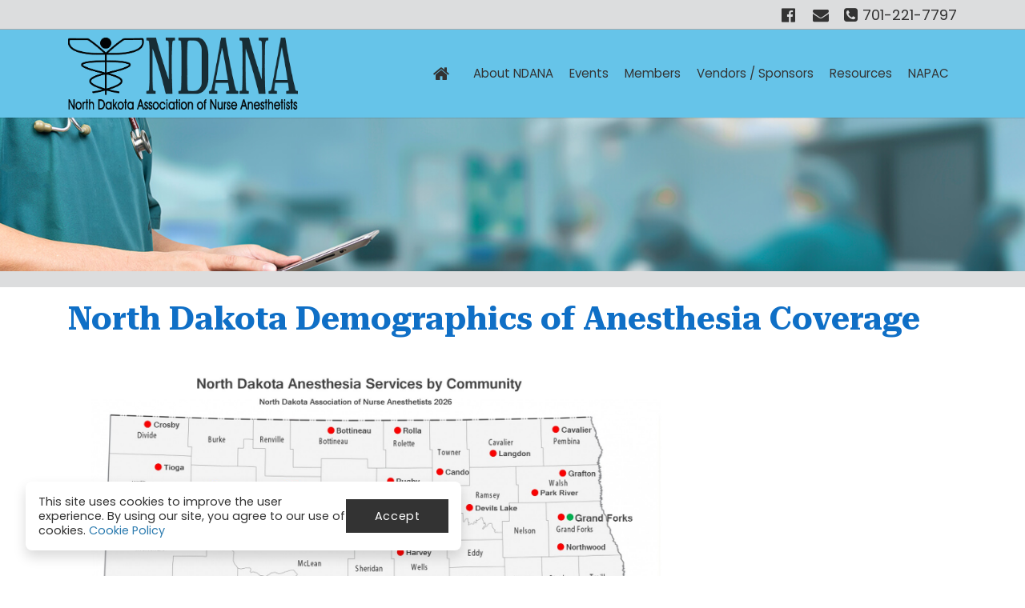

--- FILE ---
content_type: text/html; charset=UTF-8
request_url: https://ndana.org/about/demographics/
body_size: 4396
content:
<!DOCTYPE HTML>
<html lang="en">

<head>
    <title>NDANA - Demographics</title>
    <link rel="apple-touch-icon-precomposed" sizes="144x144" href="/image/cache/apple-touch-icon-144-precomposed.png">
    <link rel="apple-touch-icon-precomposed" sizes="114x114" href="/image/cache/apple-touch-icon-114-precomposed.png">
    <link rel="apple-touch-icon-precomposed" sizes="72x72" href="/image/cache/apple-touch-icon-72-precomposed.png">
    <link rel="apple-touch-icon-precomposed" href="/image/cache/apple-touch-icon-57-precomposed.png">
    <link href="/image/cache/favicon.png" rel="icon" type="images/x-icon" />
    <meta charset="utf-8" />
    <meta content="IE=edge,chrome=1" http-equiv="X-UA-Compatible" />
    <meta name="viewport" content="width=device-width, maximum-scale=2, initial-scale=1,  minimum-scale=1">
    <meta content="true" name="mssmarttagspreventparsing" />
    <meta content="" name="keywords" />
    <meta content="" name="description" />
    <meta content="en" name="language" />
    <meta content="document" name="resource-type" />
    <meta content="all" name="robots" />
    <meta content="no" http-equiv="imagetoolbar" />
    <link rel="preconnect" href="https://fonts.googleapis.com">
    <link rel="preconnect" href="https://fonts.gstatic.com" crossorigin>
    <link href="https://fonts.googleapis.com/css2?family=Poppins:wght@200;300;400;500;600&family=Roboto+Serif:opsz,wght@8..144,400;8..144,500;8..144,600;8..144,700&display=swap" rel="stylesheet">
    <link rel="stylesheet" href="https://cdnjs.cloudflare.com/ajax/libs/bootstrap/4.6.1/css/bootstrap.min.css" integrity="sha512-T584yQ/tdRR5QwOpfvDfVQUidzfgc2339Lc8uBDtcp/wYu80d7jwBgAxbyMh0a9YM9F8N3tdErpFI8iaGx6x5g==" crossorigin="anonymous" referrerpolicy="no-referrer">
    <link rel="stylesheet" href="https://cdnjs.cloudflare.com/ajax/libs/font-awesome/4.7.0/css/font-awesome.min.css" integrity="sha512-SfTiTlX6kk+qitfevl/7LibUOeJWlt9rbyDn92a1DqWOw9vWG2MFoays0sgObmWazO5BQPiFucnnEAjpAB+/Sw==" crossorigin="anonymous" referrerpolicy="no-referrer">
    <link rel="stylesheet" href="https://fonts.googleapis.com/css2?family=Material+Symbols+Outlined:opsz,wght,FILL,GRAD@48,200,0,0" />
    <link rel="stylesheet" type="text/css" href="/image/cache/taoCarousel.css">
    <link href="/components/stylesheet.php?css=responsiveScreen.css" media="all" type="text/css" rel="stylesheet" />
    <link href="/components/stylesheet.php?css=print.css" media="print" type="text/css" rel="stylesheet" />
    <script src="https://ajax.googleapis.com/ajax/libs/jquery/3.6.1/jquery.min.js"></script>
    <script src="/components/js/modernizr.js"></script>
    <!-- HTML5 shim and Respond.js for IE8 support of HTML5 elements and media queries -->
    <!--[if lt IE 9]>
      <script src="https://oss.maxcdn.com/html5shiv/3.7.2/html5shiv.min.js"></script>
      <script src="https://oss.maxcdn.com/respond/1.4.2/respond.min.js"></script>
      <![endif]-->
</head>

<body>
    <!-- layout div -->
    <div id="layout">
        <!-- wrapper div -->
        <div id="wrapper" class="clearfix">
            <!-- ================================ page header  ================================  -->
            <header class="Header" id="header">
                <h1>NDANA - Demographics</h1>
                <div class="topNav">
                    <div class="container">
                        <nav id="social"> 					<ul id="menu_7"  >
<li id="menuitem_73"  class="facebook first"   > <a href="https://www.facebook.com/northdakotaana/" style="" class="" target="_blank" aria-label="Facebook"><span class="itemlink">Facebook</span></a></li>
<li id="menuitem_71"  class="contact"   > <a href="/contact/" style="" class=""  aria-label="Contact"><span class="itemlink">Contact</span></a></li>
<li id="menuitem_72"  class="phone"   > <a href="tel:701-221-7797" style="" class=""  ><span class="itemlink">701-221-7797</span></a></li></ul></nav>
                    </div>
                </div>
                <div class="container">
                    <div class="row align-items-center">
                        <div class="col-6 col-md-6 col-lg-4 text-center order-1 order-md-1 order-lg-0  order-0">
                            <div class="logo" data-aos="fade-right">
                                <a href="/" aria-label="Home"><img alt="NDANA Logo" src="/image/cache/logo.png"></a>
                            </div>
                        </div>
                        <div class="col-6 col-md-6 col-lg-8 order-1 order-lg-1">
                            <nav class="Navigation  d-none d-lg-block" data-aos="fade-left">
                                <nav class="HeaderMenu">					<ul id="topnav"  >
<li id="menuitem_13"  class="home first"   > <a href="/" style="" class=""  >Home</a></li>
<li id="menuitem_12"  class=" currentbranch"   > <a href="/about/" style="" class=""  >About NDANA</a><ul>
<li id="menuitem_53"   > <a href="/about/" style="" class=""  >NDANA in ND</a></li>
<li id="menuitem_52"   > <a href="/about/board-members/" style="" class=""  >Board Members</a></li>
<li id="menuitem_39"   > <a href="/about/educational-opportunities/" style="" class=""  >Educational Opportunities</a></li>
<li id="menuitem_40"  class=" currentitem"   > <a href="/about/demographics/" style="" class=""  >Demographics</a></li></ul></li>
<li id="menuitem_7"   > <a href="/events/" style="" class=""  >Events</a></li>
<li id="menuitem_48"   > <span >Members</span><ul style="" class=""   >
<li id="menuitem_49"   > <a href="/members/ndana-voting-ballot/" style="" class=""  >NDANA Voting Ballot</a></li>
<li id="menuitem_50"   > <a href="/members/general-legislative-information/" style="" class=""  >Legislative</a></li>
<li id="menuitem_75"   > <a href="/cpc-core-modules-order/" style="" class=""  >CPC Modules</a></li></ul></li>
<li id="menuitem_46"   > <a href="/vendor-sponsor-registration/" style="" class=""  >Vendors / Sponsors</a></li>
<li id="menuitem_64"   > <a href="/resources/" style="" class=""  >Resources</a></li>
<li id="menuitem_67"   > <a href="/napac/" style="" class=""  >NAPAC</a><ul style="" class=""   >
<li id="menuitem_74"   > <a href="/napac/donate/" style="" class=""  >Donate</a></li></ul></li></ul></nav>
                            </nav>
                            <div class="menuIcons d-lg-none">
                                <div class="navIcon">
                                    <button class="navbarToggler collapsed NavbarToggle" data-toggle="collapse" data-target="#navbarCollapse" aria-controls="navbarCollapse" aria-expanded="false" aria-label="toggle navigation" data-body-class="sidebarShow">
                                        <span class="sr-only">Toggle navigation</span>
                                        <i class="fa fa-bars" aria-hidden="true"></i>
                                    </button>
                                </div>
                            </div>
                        </div>
                    </div>
                </div>
            </header>
            <!-- ================================ /.page header ================================ -->
            <!-- ================================ sub page banner ================================ -->
            <section class="no-pageHeader subpageHeader-block">
 
                 <script type="text/javascript" src="/components/form/jsforms.php?sort1=zorder&amp;sort1dir=asc&amp;template_id=269&amp;maxrows=1&amp;ormode=1&amp;webpage=53&amp;default=Default"></script>

                <div class="breadcrumb">
                    <!--<div class="container"><a href="/">Home</a> &raquo; <a href="/about/">About NDANA</a> &raquo; <a href="/about/demographics/">Demographics</a> &raquo; </div> -->
                </div>
            </section>
            <!-- ================================ /.sub page banner ================================  -->
            <!-- main content block -->
            <!-- ================================ main content block ================================ -->
            <section class="sectionBlock">
                <div class="container">
                    <h1>North Dakota Demographics of Anesthesia Coverage</h1>

<p><img alt="Demographics" src="/image/cache/ND_Anesthesia_Services_Map_as_of_2026.jpg" style="width: 750px; height: 580px;" /><br />
&nbsp;</p>

<div class="alert alert-primary" role="alert">CRNA&#39;s are the sole providers of anesthesia in the majority of North Dakota hospitals, many of which are in rural settings.</div>
		<script type="text/javascript">
		var taoSubDir='';
		</script>			<script type="text/javascript" src="/taoCMS/code/calendar.js"></script>
			<script type="text/javascript" id="jscal1x"> var taoCal = new Calendar(""); </script>
			<script type="text/javascript" src="/components/js/ajaxfuncs.js"></script>
			<script type="text/javascript" src="/components/js/extrafuncs.js"></script>
                </div>
            </section>
            <!-- ================================ main content block ================================ -->
        </div>
        <!-- /.wrapper -->
        <!-- ================================ footer  ================================  -->
        <footer id="footer" class="footer mt-5">
            <div class="container">
                <div class="row">
                    <div class="col-12">
                        <div class="footerLogo text-center">
                            <a href="/"><img src="/image/cache/logo_white.png" alt="NDANA Logo"></a>
                        </div>
                        <nav class="footerNav">					<ul id="menu_4"   class="footer-menu" >
<li id="menuitem_41"  class=" first"   > <a href="/about/" style="" class=""  >About NDANA</a></li>
<li id="menuitem_42"   > <a href="/members/" style="" class=""  >Members</a></li>
<li id="menuitem_43"   > <a href="/events/" style="" class=""  >Events</a></li>
<li id="menuitem_59"   > <a href="/napac/" style="" class=""  >NAPAC</a></li>
<li id="menuitem_60"   > <a href="/resources/" style="" class=""  >Resources</a></li></ul></nav>
                        <div class="address">P.O. Box 1755 Bismarck, ND 58502-1755 <br>
                        </div>
                        <div class="footer_contacts">
                            <p class="hide701-223-3184"> <span class="material-symbols-outlined"> smartphone </span> <a aria-label="Phone:701-223-3184" href="tel:701-223-3184">701-223-3184</a> </p>
                            <p class="hide"> <span class="material-symbols-outlined"> fax </span> <a aria-label="Fax:" href="fax:">701-223-3184</a> </p>
                            <p class="hidendana@scgnd.com"> <span class="material-symbols-outlined"> mail </span> <a aria-label="Fax:ndana@scgnd.com" href="mailto:ndana@scgnd.com">ndana@scgnd.com</a> </p>
                        </div>
                        <div class="copyright">
                            <nav id="privacy" class="nav nav-bar nav-right subfooter-nav">					<ul id="menu_6"  >
<li id="menuitem_26"  class=" first"   > <a href="/privacy/" style="" class=""  >Privacy Policy</a></li>
<li id="menuitem_27"   > <a href="/contact/" style="" class=""  >Contact</a></li></ul></nav> <span>© Copyright. All Rights Reserved.</span>
                        </div>
                    </div>
                </div>
            </div>
            <!-- footer container -->
        </footer>
        <!-- ================================ /.footer  ================================  -->
    </div>
    <!-- /.layout -->
    <!-- ================================ model window close  ================================  -->
    <div id="taoModal" class="modal fade bd-tao-modal-lg" tabindex="-1" role="dialog" aria-hidden="true">
        <div class="modal-dialog modal-lg">
            <div class="modal-content">
                <button type="button" class="close" data-dismiss="modal" aria-label="Close"><span aria-hidden="true">×</span></button>
                <div id="modalData">&nbsp;</div>
            </div>
        </div>
    </div>
    <!-- ================================ /.model window close  ================================  -->
    <!-- ================================ SideBar Menu  ================================  -->
    <div class="Sidebar navbar-collapse collapse" id="navbarCollapse">
        <div class="Sidebar__backdrop" data-toggle="collapse" data-target="#navbarCollapse" aria-controls="navbarCollapse" aria-expanded="false" aria-label="toggle navigation" data-body-class="Sidebar--show"></div>
        <div class="Sidebar__body hidden-md hidden-lg">
            <div class="sidebar__Close text-right">
                <button class="navbar-toggler collapsed NavbarToggle" type="button" data-toggle="collapse" data-target="#navbarCollapse" aria-controls="navbarCollapse" aria-expanded="false" aria-label="toggle navigation" data-body-class="Sidebar--show">
                    <span class="sr-only">Toggle navigation</span>
                    <i class="fa fa-close" aria-hidden="true"></i>
                </button>
            </div>
            <div class="mb-12">
                <div class="px-8">
                    <div class="SidebarMenu">
                        					<ul id="topnav"  >
<li id="menuitem_13"  class="home first"   > <a href="/" style="" class=""  >Home</a></li>
<li id="menuitem_12"  class=" currentbranch"   > <a href="/about/" style="" class=""  >About NDANA</a><ul>
<li id="menuitem_53"   > <a href="/about/" style="" class=""  >NDANA in ND</a></li>
<li id="menuitem_52"   > <a href="/about/board-members/" style="" class=""  >Board Members</a></li>
<li id="menuitem_39"   > <a href="/about/educational-opportunities/" style="" class=""  >Educational Opportunities</a></li>
<li id="menuitem_40"  class=" currentitem"   > <a href="/about/demographics/" style="" class=""  >Demographics</a></li></ul></li>
<li id="menuitem_7"   > <a href="/events/" style="" class=""  >Events</a></li>
<li id="menuitem_48"   > <span >Members</span><ul style="" class=""   >
<li id="menuitem_49"   > <a href="/members/ndana-voting-ballot/" style="" class=""  >NDANA Voting Ballot</a></li>
<li id="menuitem_50"   > <a href="/members/general-legislative-information/" style="" class=""  >Legislative</a></li>
<li id="menuitem_75"   > <a href="/cpc-core-modules-order/" style="" class=""  >CPC Modules</a></li></ul></li>
<li id="menuitem_46"   > <a href="/vendor-sponsor-registration/" style="" class=""  >Vendors / Sponsors</a></li>
<li id="menuitem_64"   > <a href="/resources/" style="" class=""  >Resources</a></li>
<li id="menuitem_67"   > <a href="/napac/" style="" class=""  >NAPAC</a><ul style="" class=""   >
<li id="menuitem_74"   > <a href="/napac/donate/" style="" class=""  >Donate</a></li></ul></li></ul>
<hr>
					<ul id="menu_8"  >
<li id="menuitem_69"  class="contact first"   > <a href="/contact/" style="" class=""  >Contact</a></li>
<li id="menuitem_70"  class="phone"   > <a href="tel:701-221-7797" style="" class=""  >701-221-7797</a></li></ul>
                    </div>
                </div>
            </div>
        </div>
    </div>
    <!-- ================================ /.SideBar Menu  ================================  -->
    <!-- scrpits -->
    <script src="https://cdnjs.cloudflare.com/ajax/libs/bootstrap/4.6.1/js/bootstrap.min.js" integrity="sha512-UR25UO94eTnCVwjbXozyeVd6ZqpaAE9naiEUBK/A+QDbfSTQFhPGj5lOR6d8tsgbBk84Ggb5A3EkjsOgPRPcKA==" crossorigin="anonymous" referrerpolicy="no-referrer"></script>
    <script type="text/javascript" src="/image/cache/cookieConsent.js"></script>
    <script type="text/javascript">
    //Bootstrap JS local fallback      
    if (typeof($.fn.modal) === 'undefined') { document.write('<script src="/image/cache/bootstrap.min.js"><\/script>') };
    // Fixed Menu
    $(window).on('load scroll', function() {
        var value = $(this).scrollTop();
        if (value > $('#header').height() + 50) {
            $('#header').addClass('headBg');
        } else {
            $('#header').removeClass('headBg');
        }
    });


    // modal call
    function initModal(obj) {
        $('#wrapper').append('<div id="loader"><i class="fa fa-spinner fa-pulse fa-3x fa-fw"></i></div>');
        let url = obj.attr('data-src');
        //console.log(url);
        var theModal = '#taoModal';
        if (obj.attr('type') == 'iframe') {
            data = '<iframe frameborder="0" id="modaliframe" scrolling="yes" style="border: 0px;" src="' + url + '"></iframe>';
        }
        //can be used for elements  
        $('#modalData').html(data);
        $('#modaliframe').on('load', function() {
            $(theModal).modal('show');
            $('#loader').remove();
        });

        $(theModal + ' button.close').click(function() {
            $(theModal + ' #modalData').html('');
            $('#loader').remove();
        });
    }

    //modal from slider
    $(document).on('click', '.showModal', function() {
        initModal($(this));
    });

    function resizeIframe(frame) {
        frame.height = frame.contentWindow.document.body.scrollHeight + "px";
    }

    window.addEventListener('DOMContentLoaded', function(e) {
        // or, to resize all iframes:
        var iframes = document.querySelectorAll("iframe");
        for (var i = 0; i < iframes.length; i++) {
            //resizeIFrameToFitContent(iframes[i]);
            resizeIframe(iframes[i]);
        }
    });
    </script>
</body>

</html>

--- FILE ---
content_type: text/css
request_url: https://ndana.org/image/cache/taoCarousel.css
body_size: 1627
content:
.tao-carousel {display: none;width: 100%;-webkit-tap-highlight-color: transparent; 
/* position relative and z-index fix webkit rendering fonts issue */position: relative;z-index: 1;} 
.tao-carousel .tao-stage {position: relative; -ms-touch-action: pan-Y; touch-action: manipulation; -moz-backface-visibility: hidden; 
/* fix firefox animation glitch */ } 
.tao-carousel .tao-stage:after {content: "."; display: block; clear: both; visibility: hidden; line-height: 0; height: 0; }
.tao-carousel .tao-stage-outer {position: relative; overflow: hidden; /* fix for flashing background */ -webkit-transform: translate3d(0px, 0px, 0px); }
.tao-carousel .tao-wrapper, .tao-carousel .tao-item {-webkit-backface-visibility: hidden; -moz-backface-visibility: hidden; -ms-backface-visibility: hidden; -webkit-transform: translate3d(0, 0, 0); -moz-transform: translate3d(0, 0, 0); -ms-transform: translate3d(0, 0, 0); }
.tao-carousel .tao-item {position: relative; min-height: 1px; float: left; -webkit-backface-visibility: hidden; -webkit-tap-highlight-color: transparent; -webkit-touch-callout: none; } 
.tao-carousel .tao-item img {display: block; width: 100%; }
.tao-carousel .tao-nav.disabled, .tao-carousel .tao-dots.disabled {display: none; } 
.tao-carousel .tao-nav .tao-prev, .tao-carousel .tao-nav .tao-next, .tao-carousel .tao-dot {cursor: pointer; -webkit-user-select: none; -khtml-user-select: none; -moz-user-select: none; -ms-user-select: none; user-select: none; }
.tao-carousel .tao-nav button.tao-prev, .tao-carousel .tao-nav button.tao-next, .tao-carousel button.tao-dot {background: none; color: inherit; border: none; padding: 0 !important; font: inherit; }
.tao-carousel.tao-loaded {display: block; } 
.tao-carousel.tao-loading {opacity: 0; display: block; }
.tao-carousel.tao-hidden {opacity: 0; } 
.tao-carousel.tao-refresh .tao-item {visibility: hidden; } 
.tao-carousel.tao-drag .tao-item {-ms-touch-action: pan-y; touch-action: pan-y; -webkit-user-select: none; -moz-user-select: none; -ms-user-select: none; user-select: none; }
.tao-carousel.tao-grab {cursor: move; cursor: grab; }
.tao-carousel.tao-rtl {direction: rtl; }
.tao-carousel.tao-rtl .tao-item {float: right; }

/* No Js */
.no-js .tao-carousel {display: block; }

/*Animate Plugin*/
.tao-carousel .animated {animation-duration: 500ms; animation-fill-mode: both; }
.tao-carousel .tao-animatedIn {z-index: 0; }
.tao-carousel .tao-animatedIut {z-index: 1; }
.tao-carousel .fadeOut {animation-name: fadeOut; }



@keyframes fadeOut {
  0% { opacity: 1; }
  100% {opacity: 0; } 
}

/**Auto Height Plugin*/
.tao-height {transition: height 500ms ease-in-out; }

/* Lazy Load Plugin*/
.tao-carousel .tao-item {/*This is introduced due to a bug in IE11 where lazy loading combined with autoheight plugin causes a wrong
      calculation of the height of the.tao-item that breaks page layouts*/}
.tao-carousel .tao-item .tao-lazy {opacity: 0; transition: opacity 400ms ease; }
.tao-carousel .tao-item .tao-lazy[src^=""], .tao-carousel .tao-item .tao-lazy:not([src]) {max-height: 0; } 
.tao-carousel .tao-item img.tao-lazy {transform-style: preserve-3d; }
/*Video Plugin*/
.tao-carousel .tao-videoWrapper {position: relative; height: 100%; background: #000; }
.tao-carousel .tao-video-play-icon {position: absolute; height: 80px; width: 80px; left: 50%; top: 50%; margin-left: -40px; margin-top: -40px; background: url("tao.video.play.png") no-repeat; cursor: pointer; z-index: 1; -webkit-backface-visibility: hidden; transition: transform 100ms ease; }
.tao-carousel .tao-video-play-icon:hover {-ms-transform: scale(1.3, 1.3); transform: scale(1.3, 1.3); }
.tao-carousel .tao-video-playing .tao-video-tn, .tao-carousel .tao-video-playing .tao-video-play-icon {display: none; }
.tao-carousel .tao-video-tn {opacity: 0; height: 100%; background-position: center center; background-repeat: no-repeat; background-size: contain; transition: opacity 400ms ease; }
.tao-carousel .tao-video-frame {position: relative; z-index: 1; height: 100%; width: 100%; }

/* Default Theme */
.tao-theme .tao-nav {text-align: center;-webkit-tap-highlight-color: transparent;position: static;} 
.tao-theme .tao-nav [class*='tao-'] {color: #FFF; font-size: 14px; margin: 5px; padding: 4px 7px; background: #D6D6D6; display: inline-block; cursor: pointer; border-radius: 3px; } 
.tao-theme .tao-nav [class*='tao-']:hover {background: transparent;color: #FFF;text-decoration: none;}
.tao-theme .tao-nav .disabled {opacity: 0.5; cursor: default; }
.tao-theme .tao-nav.disabled + .tao-dots {margin-top: 10px; }
.tao-theme .tao-dots {text-align: center; -webkit-tap-highlight-color: transparent; }
.tao-theme .tao-dots .tao-dot {display: inline-block; zoom: 1; display: inline; } 
.tao-theme .tao-dots .tao-dot span {width: 10px; height: 10px; margin: 5px 7px; background: #D6D6D6; display: block; -webkit-backface-visibility: visible; transition: opacity 200ms ease; border-radius: 30px; }
.tao-theme .tao-dots .tao-dot.active span, .tao-theme .tao-dots .tao-dot:hover span {background: #869791; }
.tao-carousel .tao-nav .tao-prev, .tao-carousel .tao-nav .tao-next{position:absolute;transform: translateY(-50%);top: 50%;font-size: 4em !important;color:#FFF !important;display: block;}
.tao-carousel .tao-nav .tao-prev {transform: translate(0%, -50%);left: 1%;top: 50%;}
.tao-carousel .tao-nav .tao-next {right: 1%;transform: translate(0%, -50%);top: 50%;}


/*Caption*/
.tao-carousel .tao-item .item{ position:relative;}
.tao-carousel .tao-item .item .caption{position:absolute;height: 100%;top: 0;width: 100%;padding: 15px;}  

--- FILE ---
content_type: text/css
request_url: https://ndana.org/components/stylesheet.php?css=responsiveScreen.css
body_size: 17121
content:
html {  font-family: sans-serif;  -ms-text-size-adjust: 100%;  -webkit-text-size-adjust: 100%;  }
body {margin: 0;color: #555;}
body {color: #333;text-align: left;position: relative;min-height: 100vh;-webkit-font-smoothing: antialiased;-moz-osx-font-smoothing: grayscale;text-rendering: optimizeLegibility;font-size: .94em;display: flex;flex-direction: column;font-family: 'Poppins', sans-serif;font-weight: 400;}
#layout {flex: 1 0 auto;}
.footer {flex-shrink: 0;}

article,aside,details,figcaption,figure,footer,header,hgroup,main,menu,nav,section,summary {  display: block;  }
audio,canvas,progress,video {  display: inline-block;  vertical-align: baseline;  }
audio: not([controls]) {  display: none;  height: 0;  }
[hidden],template {  display: none;  }
a {  background-color: transparent;  }
a:active,a:hover {  outline: 0;  }
abbr[title] {  border-bottom: 1px dotted;  }
b,strong {font-weight: 600;}
dfn {  font-style: italic;  }
h1, .h1style {/* font-size: 2em; *//* margin: 0.67em 0; */font-weight: 700;}
mark {  background: #ff0;  color: #000;  }
small {  font-size: 80%;  }
sub,sup {  font-size: 75%;  line-height: 0;  position: relative;  vertical-align: baseline;  }
sup {  top: -0.5em;  }
sub {  bottom: -0.25em;  }
img {  border: 0;  }
svg: not(: root) {  overflow: hidden;  }
figure {  margin: 1em 40px;  }
hr {  -webkit-box-sizing: content-box;  box-sizing: content-box;  height: 0;  }
pre {  overflow: auto;  }
code,kbd,pre,samp {  font-family: monospace, monospace;  font-size: 1em;  }
button,input,optgroup,select,textarea {  color: inherit;  font: inherit;  margin: 0;  }
button {  overflow: visible;  }
button,select {  text-transform: none;  }
button,html input[type="button"],input[type="reset"],input[type="submit"] {-webkit-appearance: button;cursor: pointer;position: relative;background: #0F6FC6;color: #ffffff;border: none;text-transform: uppercase;font-family: 'Roboto Serif', serif;font-size: 15.4px;font-weight: bold;letter-spacing: 0.6px;text-align: center;cursor: pointer;padding: 5px 12px;}
button[disabled],html input[disabled] {  cursor: default;  }
button:: -moz-focus-inner,input:: -moz-focus-inner {  border: 0;  padding: 0;  }
input {  line-height: normal;  }
input[type="checkbox"],input[type="radio"] {  -webkit-box-sizing: border-box;  box-sizing: border-box;  padding: 0;  }
input[type="number"]:: -webkit-inner-spin-button,input[type="number"]:: -webkit-outer-spin-button {  height: auto;  }
input[type="search"] {  -webkit-appearance: textfield;  -webkit-box-sizing: content-box;  box-sizing: content-box;  }
input[type="search"]:: -webkit-search-cancel-button,input[type="search"]:: -webkit-search-decoration {  -webkit-appearance: none;  }
fieldset {  border: 1px solid #c0c0c0;  margin: 0 2px;  padding: 0.35em 0.625em 0.75em;  }
legend {  border: 0;  padding: 0;  }
textarea {  overflow: auto;  }
optgroup {  font-weight: bold;  }
table {  border-collapse: collapse;  border-spacing: 0;  }
td,th {  padding: 0;  }

/*! Source: https: //github.com/h5bp/html5-boilerplate/blob/master/src/css/main.css */
@media print {  
   *, *:before, *:after {  background: transparent !important;  color: #000 !important;  -webkit-box-shadow: none !important;  box-shadow: none !important;  text-shadow: none !important;  }
   a, a:visited {  text-decoration: underline;  }
   a[href]:after {  content: " (" attr(href) ")";  }
   abbr[title]:after {  content: " (" attr(title) ")";  }
   a[href^="#"]:after, a[href^="javascript: "]:after {  content: "";  }
   pre, blockquote {  border: 1px solid #999;  page-break-inside: avoid;  }
   thead {  display: table-header-group;  }
   tr, img {  page-break-inside: avoid;  }
   img {  max-width: 100% !important;  }
   p, h2, .h2style, h3, .h3style {  orphans: 3;  widows: 3;  }
   h2, .h2style, h3, .h3style {  page-break-after: avoid;  }
   .navbar {  display: none;  }
   .btn > .caret, .dropup > .btn > .caret {  border-top-color: #000 !important;  }
   .label {  border: 1px solid #000;  }
   .table {  border-collapse: collapse !important;  }
   .table td, .table th {  background-color: #fff !important;  }
   .table-bordered th, .table-bordered td {  border: 1px solid #ddd !important;  }
}

@media (min-width: 1440px) {
    .container {max-width: 1240px !important;}
}
@media (min-width: 1640px) {
    .container {max-width: 1440px !important;}
}
@media (min-width: 1840px) {
    .container {max-width: 1640px !important;}
}
@media (min-width: 2040px) {
    .container {max-width: 1840px  !important;}
}



/* ==================== Basic declarations ==================== ================================================== */
header, section, article, aside, footer, figure, nav, hgroup, video, div, canvas {  display: block;  }
p {margin: 0.5em 0;line-height: 1.7em;}
a {-moz-transition: .3s ease;-o-transition: .3s ease;-webkit-transition: .3s ease;transition: .3s ease;color: #2C7BAF;text-decoration: none;}
.Button-primary {  background-color: #F38B12;  border-color: #F38B12;  }
.Button-primary:hover {  background: #303030;  }
a.button:focus {color:#fff; }
a:hover, a:focus {text-decoration: none;color: #47697f;}
a img {  border: 0px  }
img {  max-width: 100%;  width: auto\9;  height: auto;  vertical-align: middle;  border: 0;  -ms-interpolation-mode: bicubic;  }
h1, h2, h3, h4, h5, h6, .h1, .h2, .h3, .h4, .h5, .h6 {color: #0F6FC6;text-align: left;text-rendering: optimizelegibility;font-weight: 500;text-align: left;text-rendering: optimizelegibility;font-family: 'Roboto Serif', serif;}
h1 a, h2 a, h3 a, h4 a, h5 a, h6 a {color: inherit ;text-decoration: none;}
h1{font-weight:700;}
ul, ol {  margin-left: 3em;  list-style: disc;  }
ol {  list-style: decimal;  }
blockquote, q {  quotes: none;  }
blockquote:before, blockquote:after, q:before, q:after {  content: '';  content: none;  }
hr {margin-top: 20px;margin-bottom: 20px;border: 0;border-top: 1px solid #dcdcdc;}
sub, sup {position: relative;line-height: 0;vertical-align: baseline;font-size: .9em;}
sup {  top: -.5em;  }
sub {  bottom: -.25em;  }
table {  border-collapse: collapse;  }
table td, table th {  vertical-align: top;  }
table.content_table {  border: 1px solid #e9e9e9;  }
table.content_table td, table.content_table th {  padding: 4px;  border: 1px solid #e9e9e9;  border-collapse: collapse;  }
.colbtn {  padding: 6px 23px;  color: #FFF;  display: inline-block;  margin: 6px;  }
nav ul {  margin: 0;  padding: 0;  }

.skip-to-main-content-link {position: absolute;left: -9999px;z-index: 99999;padding: 1em;background-color: black;color: white;}
.skip-to-main-content-link:focus {left: 0%;transform: translateX(0%);opacity: 1; color:#FFF;}
// Usage as a mixin
.skip-navigation {  @include sr-only;  @include sr-only-focusable;}
*:focus, *:focus-visible {outline: 1px solid #F38B12;}



/* ==================== input elements==================== ================================================== */
button, input, optgroup, select, textarea {  margin: 0;  font: inherit;  color: inherit;  }
button {  overflow: visible;  }
button, select {  text-transform: none;  }
button:: -moz-focus-inner, input:: -moz-focus-inner {  padding: 0;  border: 0;  }

input {  line-height: normal;  }
input[type="checkbox"], input[type="radio"] {-webkit-box-sizing: border-box;-moz-box-sizing: border-box;box-sizing: border-box;padding: 0;margin: 0 3px;width: auto;}
input[type="number"]:: -webkit-inner-spin-button, input[type="number"]:: -webkit-outer-spin-button {  height: auto  }
input, select, textarea {  color: #271f1b;  border: 1px solid #E9E9E9;  background: #FBFBEA;  padding: 5px;  font-style: normal;  font-weight: 400;  text-align: left;  outline: none;  }
textarea {  overflow: auto;  height: 120px;  min-width: 250px;  width: 70%;  }
input[type=button], input[type=reset], input[type=submit], .button {display: inline-block;line-height: 1;background-color: #0F6FC6;color: #FFF;fill: #fff;text-align: center;text-transform: uppercase;-webkit-transition: all .3s;-o-transition: all .3s;transition: all .3s;font-size: 1.1em;font-weight: 400;border-radius: 5px;padding: 15px 30px;margin: 3px 0;}
input[type=button]:hover, input[type=reset]:hover, input[type=submit]:hover, .button:hover {background: #F38B12;color: #333;}
input[type=button]:active, input[type=reset]:active, input[type=submit]:active, .button:active {background: #F38B12;}
  
.select-wrapper {  position: relative;  }
.select-wrapper:after {  content: "\f0d7";  font-family: 'FontAwesome';  color: #303030 ;  font-size: 20px;  line-height: 1;  height: 20px;  width: 10px;  text-align: center;  display: block;  position: absolute;  right: 10px;  top: 50%;  -webkit-transform: translateY(-50%);  -ms-transform: translateY(-50%);  transform: translateY(-50%);  pointer-events: none;  }
select {border-radius: 0;margin: 0;font-size: 16px;}
select:: -ms-expand {  display: none;  }
label {font-family: 'Roboto Serif', serif;font-weight: bold;display: block;font-size: 1.00em;}
.error {  color: #ee592b; font-family: 'Roboto Serif', serif; font-size: 0.9em;  display: block;  }

input[type=email],input[type=password],input[type=tel],input[type=text],input[type=number], select,textarea {width: 100%;min-height: 40px;background-color: #e5e5e5;border: 1px solid rgba(0, 0, 0, 0.07);font-size: 14px;padding: 10px;text-align: left;color: #31302f;margin: 5px 0;border-radius: 0;}
input[type=email]:: -webkit-input-placeholder, input[type=password]:: -webkit-input-placeholder, input[type=tel]:: -webkit-input-placeholder, input[type=text]:: -webkit-input-placeholder, select:: -webkit-input-placeholder, textarea:: -webkit-input-placeholder { color:#31302f;  }
input[type=email]:: -moz-placeholder, input[type=password]:: -moz-placeholder, input[type=tel]:: -moz-placeholder, input[type=text]:: -moz-placeholder, select:: -moz-placeholder, textarea:: -moz-placeholder {color:#31302f; }
input[type=email]: -ms-input-placeholder, input[type=password]: -ms-input-placeholder, input[type=tel]: -ms-input-placeholder, input[type=text]: -ms-input-placeholder, select: -ms-input-placeholder, textarea: -ms-input-placeholder { color:#31302f;  }
input[type=email]: -moz-placeholder, input[type=password]: -moz-placeholder, input[type=tel]: -moz-placeholder, input[type=text]: -moz-placeholder, select: -moz-placeholder, textarea: -moz-placeholder { color:#31302f;  }
input[type=email]:focus:: -webkit-input-placeholder, input[type=password]:focus:: -webkit-input-placeholder, input[type=tel]:focus:: -webkit-input-placeholder, input[type=text]:focus:: -webkit-input-placeholder, select:focus:: -webkit-input-placeholder, textarea:focus:: -webkit-input-placeholder {  color: transparent;  }
input[type=email]:focus: -moz-placeholder, input[type=password]:focus: -moz-placeholder, input[type=tel]:focus: -moz-placeholder, input[type=text]:focus: -moz-placeholder, select:focus: -moz-placeholder, textarea:focus: -moz-placeholder {  color: transparent;  }
input[type=email]:focus:: -moz-placeholder, input[type=password]:focus:: -moz-placeholder, input[type=tel]:focus:: -moz-placeholder, input[type=text]:focus:: -moz-placeholder, select:focus:: -moz-placeholder, textarea:focus:: -moz-placeholder {  color: transparent;  }
input[type=email]:focus: -ms-input-placeholder, input[type=password]:focus: -ms-input-placeholder, input[type=tel]:focus: -ms-input-placeholder, input[type=text]:focus: -ms-input-placeholder, select:focus: -ms-input-placeholder, textarea:focus: -ms-input-placeholder {  color: transparent;  }

.require.error{ border-color:red;}

.button-blue {background: #0F6FC6;color: #FFF;border:1px solid transparent;}
.button-blue:hover {background: #F38B12;}
.button-lightBlue {background: #66C4E9;color: #FFF;border:1px solid transparent;}
.button-lightBlue:hover {background: #0F6FC6;}

.button-white {background: #FFF;color: #0F6FC6 !important;border:1px solid transparent;}
.button-white:hover {background: #0F6FC6;color: #FFF !important;}

.button-tan {background: #F38B12;color:#FFF ; border:1px solid transparent;}
.button-tan:hover {background: #66C4E9; }

.button-lg {padding:20px 30px;font-size: 1.3em !important;}
.button-sm {padding: 5px 15px;font-size: .9em;}
.button-lg, .button-sm {display: inline-block;  }

.button-lines{background:transparent;border: 2px solid #ffffff;color: #ffffff;}
.button-no-lines{background:transparent;border: 0;padding: 13px 5px;color: #F38B12;}

.button-lines.button-blue{ border-color:#0F6FC6 ; color:#0F6FC6 ;}
.button-lines.button-blue:hover{ background:#0F6FC6; color:#FFF;} 

.button-lines.button-tan{ border-color:tan ; color:tan ;}
.button-lines.button-tan:hover{ background:#F38B12; color:#FFF;}

.button-arrow-right:after {font-family: 'Material Symbols Outlined';content:"\e8e4";padding: 0 0 0 4px;display: inline-block;vertical-align: middle;font-size: 30px;line-height: 30px;}
.button-arrow-down:after {  font-family: 'Material Symbols Outlined'; font-size: 15.4px;  content: '\e5db';  padding: 0 0 0 4px;  }
.button-arrow-left:before {  font-family: 'Material Symbols Outlined'; font-size: 15.4px;  content: '\e317';  padding: 0 4px 0 0px;  }

.background-black{background: #303030 ;}
.background-black *{ color:#FFF;}
 

/* ====================utility/ helper classes ==================== ================================================== */
.clear {  clear: both;  height: 0px;  margin: 0px;  padding: 0px;  }
.header:after, .container:after, .row:after, .navbar-toggle:after, .nav-bar:after, .clearfix:after {  content: "";  display: table;  clear: both;  }
.pad {  padding-left: 15px;  padding-right: 15px;  }
.pad-left {  padding-left: 15px;  }
.pad-right {  padding-right: 15px;  }
.divider {  margin-top: 20px;  position: relative;  }
.divider-line {  margin: 40px 0;  }

.img-circle {  border-radius: 50%;  }
.hide {  display: none;  }
.show {  display: block !important;  }
.invisible {  visibility: hidden;  }

.color-block{background:#DDDD;}
.color-block.yellow .section-title span, .color-block.yellow{ background:#F38B12;}
.color-block.grey{background: #eee;}
.color-block h4{text-align: center;}
.color-block.black * , .color-block.red *{ color:#FFF;}
.color-block.red .button{color:#303030 ;margin: 10px auto;display: block;max-width: 150px;}
.color-block.black .section-title span , .color-block.black{ background:#303030 ;}
.color-block.imageBG{background-repeat:no-repeat;background-attachment:fixed;position:relative;padding: 100px 0 !important;}
.color-block.imageBG#Peer_Board{display:block; background:url(/image/cache/peers_bg.jpg);}
.color-block.imageBG:after{content:'';display:block;position:absolute;width:100%;height:100%;z-index: 0;top:0;left:0;background: rgba(13, 13, 13, 0.85);}
.color-block.imageBG .container{ position:relative;z-index:2; color:#FFF;}
.section-title {position: relative;z-index: 1;}
.section-title span.special{font-size: 30px;text-transform: capitalize;color: #0F6FC6;line-height: 1;font-family: 'Roboto Serif', serif;font-weight: 500;}
 

/* ==================== layout==================== ================================================== */
#layout {position: relative;top: 0;left: 0;width: 100%;min-width: 100%;background: #FFF;min-height: 100vh;display: flex;flex-direction: column;}
#wrapper {height: auto;width: 100%;margin: 0 auto;position: relative;flex: 1 0 auto;}
.content-block {  padding: 25px 0; }
.page-content-block {  margin: 0 0;  }
.subpageHeader-block {text-align: justify;background: #dcddde;position: relative;/* padding-top: 103px; */}
.subpageHeader-block .pageTitle {position: relative;/* top: 50%; *//* transform: translateY(-50%); */width: 100%;text-align: center;}
.subpageHeader-block h2 {margin: 15px 0;color: #fff;}
.home-content-block {  border: 0;  padding: 50px 0; }
.subpage-block {  margin-top: 74px;  padding-top: 10px;  }
.breadcrumb {background: transparent;padding: 10px 0;color: #b4b4b4;}
.breadcrumb a{ color:#47697f;}


/* ====================header ==================== ================================================== */
.Header h1 {display: none;color: #FFF;}
.Header {position: relative;width: 100%;z-index: 9999;padding: 0;top: auto;left: auto;transition: all .5s ease;transform: translateY(0px);background: #66C4E9;box-shadow: 0px 0px 2px 0px rgb(0 0 0 / 30%);}
.Header.toFixed{/* position:fixed; *//* transform: translateY(-100%); */}
.Header .container{position:relative;}

.Header .topNav {background:none;position: relative;z-index: 99;background: #DCDDDE;border-bottom: 1px solid #ababab;}

/* .topNav #flyOut{display:none;}
.topNav ul{list-style:none;margin:0;padding:0;margin-bottom: 5px;display:flex;justify-content: flex-end;}
.topNav ul li a{display: block;padding: 8px 14px;font-size: .95em;font-weight: 500;margin: 0;color: #fff;}
.topNav ul li a:hover, .topNav ul li:hover{ }
.topNav ul li { position:relative;}
.topNav ul li ul {position:absolute;width:200px;left:0;top:100%;display: none;}
.topNav ul li:hover  > ul { display:block;}
.topNav ul li ul li{ background:#F38B12;}
.topNav ul li ul li:hover a{background: #ffffff;color: #87a9bc;} */

.Header .Navigation{position: static;z-index:2;text-align: right;display: flex;flex-direction: column;align-items: flex-end;/* background: #47697f; */} 
body.subpage .Header {  background: #FFF;  box-shadow: 1px 1px 3px rgba(4, 4, 4, 0.35);  }
 
.logo {position: relative;z-index: 999;padding: 0;/*-webkit-transition: all .5s ease;  -moz-transition: all .5s ease;  -ms-transition: all .5s ease;  -o-transition: all .5s ease;  transition: all .5s ease;  */text-align: left;line-height: 0;}
.logo a{color:#FFF;text-align: center;display: inline-block;line-height: 0;}
.logo img {position: relative;display: block;vertical-align: middle;padding: 10px 0;transition: all .3s ease;margin: 0;/* height: 100px; */width: auto;max-height: 110px;}

.Navigation__body, .HeaderMenu {height:100%;position: static;}
.Navigation__body {background:#F38B12;position: relative;z-index: 99;}
.HeaderMenu > ul {list-style: none;padding: 0;margin: 0 auto;text-align: center;display: -webkit-box;display: -ms-flexbox;display: flex;justify-content: flex-end;align-items: center;position: static;}
.HeaderMenu>ul>li {position:relative;text-align: center;/* min-width: 7%; */}
.HeaderMenu>ul>li.hasSub > a:after{content: "\e5cf";display:inline-block;position: relative;font-family: Material Symbols Outlined;font-size: 20px;vertical-align: middle;font-weight: 600;display: inline-block;margin: 0 0 0 2px;vertical-align: top;-webkit-font-smoothing: antialiased;-moz-osx-font-smoothing: grayscale;transform: rotate(0);color: inherit;position: relative;background: transparent;height: auto;width: auto;right: auto;line-height: inherit;}

.HeaderMenu>ul>li a, .HeaderMenu>ul>li span {color: #333333;display: block;padding: 13px 10px;cursor:pointer;/* font-size: 1em; */}
.HeaderMenu>ul>li ul li:hover a, .HeaderMenu>ul>li a:hover,.HeaderMenu>ul>li ul li:hover span, .HeaderMenu>ul>li span:hover {color: #FFF;background: #F38B12;}
.HeaderMenu>ul>li ul{display: none;position:absolute;list-style: none;margin: 0;padding: 0;min-width: 260px;margin-top: 0;background: #F38B12;left:0;top:100%;box-shadow: 0px 1px 1px 0px rgba(51, 51, 51, 0.2);}
.HeaderMenu>ul>li ul li {text-align:left;}
.HeaderMenu>ul>li ul li a{padding: 10px;color: #FFF;}
.HeaderMenu>ul>li:hover > ul { display:block; }

.HeaderMenu>ul>li ul li:first-child{/* padding-top: 1px; */}
.HeaderMenu>ul>li ul li{position:relative;left: 0;top: 0;width: auto;}
.HeaderMenu>ul>li ul li ul{position:absolute;left:100%;top: 0;}
.HeaderMenu>ul>li ul li:hover{}
.HeaderMenu>ul>li ul li ul{ left:auto; right:100%; background: #303030;}   
.HeaderMenu>ul>li ul li:hover ul{ display:block;}
.HeaderMenu>ul>li ul li ul li:last-child{padding:0;} 
.subpage .HeaderMenu>ul>li a, .Header.headBg .HeaderMenu>ul>li > a{/* padding: 25px 20px; */}
.Header.headBg .HeaderMenu>ul>li.home a, .Header.headBg .HeaderMenu>ul>li.search span {/* padding: 20px 20px; */} 


.HeaderMenu>ul>li.home a, .HeaderMenu>ul>li.search span{font-size:0;padding: 8px 20px;}
.HeaderMenu>ul>li.home a:after, .HeaderMenu>ul>li.search span:after{content:"\f015";font-family: 'FontAwesome';display:block;font-size: 22px;padding: 0;line-height: 32px;}
.HeaderMenu>ul>li.search span:after{content:"\f002";}
.HeaderMenu>ul>li.search span{background:#F38B12;}

.HeaderMenu>ul>li:hover > a,.HeaderMenu>ul>li:hover > span, .Header.headBg .HeaderMenu>ul>li:hover > a{color: #FFF;background: #F38B12;}
.HeaderMenu>ul>li ul li a:hover, .HeaderMenu>ul>li ul li:hover a{background: #333333;color: #FFF;}


.Sidebar__body {background-color: #F38B12;right: -320px;width: 320px;top: 0;bottom: 0;position: fixed;overflow-y: auto;-webkit-overflow-scrolling: touch;z-index: 10000;-webkit-transition: right .3s ease-in-out;transition: right .3s ease-in-out;}
.Sidebar .Sidebar__backdrop, .searchBlock .search_backdrop{position: fixed;width:100%;z-index: 9999;height:100%;background: rgb(0 0 0 / 25%);top:0;left:0;}
.Sidebar.show .Sidebar__body {  right: 0;  }
.Sidebar.show .Sidebar__backdrop {  display: block;  }
.SidebarMenu {padding: 0;padding-bottom: 30px;}
.SidebarMenu ul {list-style: none;padding: 0;margin: 0;}
.SidebarMenu ul li {}
.SidebarMenu ul li ul li a{font-size:.96em;font-weight: 500;}
.SidebarMenu ul li ul li, .SidebarMenu ul li ul li ul li{/* margin-left: 10px; */}
.SidebarMenu ul li a, .SidebarMenu ul li span {font-size: 1.1em;color: #333;text-decoration: none;display: block;padding: 8px 15px;text-transform: uppercase;font-weight: 500;margin: 0;}
.SidebarMenu ul li ul li { padding:0;}
.SidebarMenu ul li ul li a{text-transform: none;font-weight: 400;padding-left: 25px;}
.SidebarMenu ul a:hover{/* color: #FFF; */background: #66c4e9;}

/*Search*/
.searchBlock_body {position:fixed;z-index: 99;top: 50%;left: 50%;width: 100%;height: 100vh;transform: translate(-50%, -50%);background: #f1f7f1;}
.searchBlock_body .container {position:relative;height: 100%;}
.searchBlock_body .searchBlock {position:relative;top: 50%;left: 50%;transform: translate(-50%, -50%);}
.searchBlock_body .search_Close {position:relative;top: 120px;color: #FFF;}
.searchBlock_body .searchBlock form{display:flex;flex-wrap: wrap;}
.searchBlock_body .searchBlock label {font-size:5em;text-transform:uppercase;color:#87a9bc;font-weight: 600;font-family: 'Roboto Serif', serif; min-width: 100%;}
.searchBlock_body .searchBlock .fieldsRow {display:flex;width: 80%;}
.searchBlock_body .searchBlock .fieldsRow #textfield{padding: 20px;font-size: 1.5em;margin: 0;background: #FFF;border: 1px solid #ddd;border-top-left-radius: 5px;border-bottom-left-radius: 5px;}
.searchBlock_body .searchBlock .fieldsRow input[type="submit"]{border-radius:0; border-top-right-radius: 5px;border-bottom-right-radius: 5px;}



.menuIcons .navIcon {text-align: right;color: #FFF;}
.NavbarToggle {/* display: inline-block; */vertical-align: middle;background-color: transparent;border: 0;padding: 0;}
.NavbarToggle i {font-size: 2.5em;color: #000;}
.sidebar__Close {padding: 0;}
.sidebar__Close button {height:auto;padding: 5px;color: #FFF;}
.sidebar__Close button i{color: #333;font-size: 1.5em;padding: 10px;}
body.subpage .Header .NavbarToggle i {  color: #F38B12;  }
.Header.headBg  {box-shadow: 0px 0px 2px 0px rgb(0 0 0 / 30%);transition: all .5s ease;background: #87a9bc;}
.Header.headBg .logo img {transition: all .3s ease;}
.Header.headBg .logo a{color: #F38B12;}

#changeparameters_9, #changeparameters_9 ~p{display:none;}
#changeparameters_9 select{padding: 20px;margin: 0;}

/* ==================== Social Menu ==================== ================================================== */
#social {position: relative;z-index: 99;margin: 0;}
#social ul {margin: 0;padding: 0;display: flex;justify-content: flex-end;}
#social li {float: none;display: inline-block;vertical-align: middle;margin: 0;}
#social li a {text-align: left;padding-left: 5px !important;display: block;}
#social li a span {display: none;text-transform: capitalize;font-size: 18px;margin-left: 5px;color: #FFF;}
#social li a:before {content:'';font-size: 20px;text-align: center;color: #333;background: transparent;border: 1px solid transparent;display: inline-block;border-radius: 3px;vertical-align: middle;line-height: 26px;width: 26px;height: 26px;margin: 5px 0;margin-right: 10px;font-family: 'FontAwesome';}
 
#social li.facebook a:before {content: "\f230";}
#social li.twitter a:before {content: "\f081"; }
#social li.instagram a:before {content: "\f16d";font-size: 19px;}
#social li.linkedin a:before {content: "\f0e1"; }
#social li.youtube a:before {content: "\f16a"; }
#social li.pinterest a:before {  content: "\f231";  }
#social li.googleplus a:before {content: "\f0d4"; }
#social li.contact a:before, #social li.email a:before {content: "\f0e0"; }
#social li.rss a:before {content: "\f09e"; }
 
#social li.phone a:before {content:"\f098";width: auto;margin-right: 0;}
#social li.phone a span{display:inline-block;vertical-align: middle;color: #333;display: inline-block;vertical-align: middle;font-family: 'Poppins', sans-serif;font-weight: 400;}
/* Social Menu Hover */
#social li:hover a:before, #social li a:hover:before {transition: all .3s ease;color: #0F6FC6;}
#social li.phone a:hover span{transition: all .3s ease;color: #0F6FC6;}

/* ====================Footer==================== ================================================== */
footer {clear: both;background: #333;z-index: 1;position: relative;padding-top: 30px;}
footer:before{content:'';display:block;width:100%;height:100%;position:absolute;top:0;left:0; opacity: 0;background-size: auto 90%;background-position: -10% 100%;transform: rotate(0);}
footer .address { text-align: center;color: #d0d0d0;margin: 5px;} 
footer img{max-width: 200px;margin-bottom: 15px;}
footer .address spanp{ display:none;}
.footer_contacts {display:flex;flex-direction:row;justify-content: center;margin-bottom: 30px;}
.footer_contacts p {margin:10px 15px;} 
.footer_contacts p a, .footer_contacts p span{ vertical-align:middle; color:#d0d0d0; }

.footerNav{display: block;/* margin-top: 25px; */}
.footerNav ul { margin: 0px; padding: 0px; list-style: none;}
.footerNav >ul{vertical-align: top;list-style: none;display: flex;justify-content: center;flex-direction: row;align-content: center;}
.footerNav > ul > li {text-align: center;margin: 0 15px;}
.footerNav > ul > li > a, .footerNav > ul > li > span {}
.footerNav ul li>a {padding: 0px;margin: 0px;display: block;}
.footerNav ul li a{padding: 10px 0;color: #d0d0d0;display: inline-block;}
.footerNav ul li>ul  {margin: 0px;padding: 0;list-style: none;}
.footerNav ul li> ul li {float: none;display: block;margin: 5px 0;text-align: revert;}
.footerNav ul li> ul li a{padding: 5px 0;font-size: 1em;font-weight: normal;}
.footerNav ul li a:hover{color: #f38b12;}

.subfooter-nav ul {}
.subfooter-nav ul li {  display: inline-block !important;  float: none !important;  }
.subfooter-nav ul li a {  padding: 0 5px !important;  }
.subfooter-nav ul li a:hover {  background: none !important;  }
 

/* ==================== Copyright ==================== */
.copyright {text-align: center;display: flex;flex-direction: row;justify-content: center;margin: 15px 0;color: #d0d0d0;font-size: .75em;}
.copyright a {color: #d0d0d0!important;}
.copyright nav, .copyright span { margin:0 30px;}
.subpage .copyright{ margin:0;}
/* ==================== Go to top button ==================== ================================================== */
.cd-top {display: inline-block;height: 40px;width: 40px;position: fixed;bottom: 10px;right: 0px;z-index: 10;box-shadow: 0 0 10px rgba(0, 0, 0, 0.05);overflow: hidden;background: #8b8071;/* border: 1px solid #fff; */visibility: hidden;opacity: 0;-webkit-transition: opacity .3s 0s, visibility 0s .3s;-moz-transition: opacity .3s 0s, visibility 0s .3s;transition: opacity .3s 0s, visibility 0s .3s;}
.cd-top i {color: #fff;font-size: 1.4em;text-align: center;line-height: 40px;text-indent: 0;display: block;position: absolute;right: 0;top: 0;left: 0;bottom: 0;margin: 0 auto;}
.cd-top.cd-is-visible, .cd-top.cd-fade-out, .no-touch .cd-top:hover {  -webkit-transition: opacity .3s 0s, visibility 0s 0s;  -moz-transition: opacity .3s 0s, visibility 0s 0s;  transition: opacity .3s 0s, visibility 0s 0s;  }
.cd-top.cd-is-visible {  visibility: visible;  opacity: 1;  }
.cd-top.cd-fade-out {opacity: .75;}
.cd-top:hover, .no-touch .cd-top:hover {opacity: 1;background: #F38B12;border-color:#FFF;}
.cd-top:hover i{ color:#FFF;}

/* ==================== webform post form styles ==================== ================================================== */
.fieldgroup {  clear: both;  margin: 10px 0;  padding: 5px;  }
.fieldgroup_label {font-size: 1.5em;font-weight: bold;font-family: 'Roboto Serif', serif;width: 98%;display: block;color: #0F6FC6;padding: 0;margin: 20px 0 5px 0;border-bottom: 1px solid #0F6FC6;}
.fieldgroup_desc, .field_desc {  font-style: italic;  color: #303030 ;  line-height: 1.4em;  padding: 0 3px;  font-size: 0.87em;  margin-bottom: 10px;  clear: both;  }
.fieldrow {  padding: 5px 0;  text-align: left;  display: block;  }
.fieldrow .fieldlabel sup {color:#AD0000;margin-left: 5px;}
.fieldrow .fieldval textarea {  width: 80%;  min-height: 100px;  }
.fieldrow .fieldlabel {  display: inline-block;  width: 100%;  margin: 0 0.5%;  text-align: left !important;  margin-right: 20px !important;  }
.fieldrow .fieldval {  display: inline-block;  width: 100%;  margin: 0 0.5%;  vertical-align: top;  }
.fieldrow .fieldval input, .fieldrow .fieldval input[type=text], .fieldrow .fieldval input[type=tel], .fieldrow .fieldval input[type=email], .fieldrow .fieldval select {  width: 80%;  }
.fieldrow .fieldval input[type=button], .fieldrow .fieldval input[type=reset], .fieldrow .fieldval input[type=submit], .button {  width: auto;  }
.fieldrow .fieldval input[type=file] {  border: 1px solid #ddd;  }
.group_nogroup_label, .group_nogroup_label, .group_nogroup_tr {  display: none;  }

.newPostTemplate.webform .fieldrow .fieldlabel, .newPostTemplate.webform .fieldrow .fieldval{width:auto;display:block;margin: 0 5px;}
.newPostTemplate.webform .fieldrow .fieldval input[type=number], .newPostTemplate.webform .fieldrow .fieldval input[type=text], .newPostTemplate.webform .fieldrow .fieldval input[type=tel], 
.newPostTemplate.webform .fieldrow .fieldval input[type=email], .newPostTemplate.webform .fieldrow .fieldval select, .newPostTemplate.webform .fieldrow .fieldval textarea
{width:100%;}
.newPostTemplate.webform .fieldrow .fieldval input[name*='date'], .newPostTemplate.webform .fieldrow .fieldval input[name*='date'],
.webform .fieldrow .fieldval input[name*='date'], .webform .fieldrow .fieldval input[name*='date']
{width: calc(100% - 30px);}
#date_of_birth_input{width:100%;min-height:45px;margin: 4px 0;border-radius: 0;background-color: rgba(43, 43, 43, 0.07);border: 1px solid rgba(47, 47, 47, 0.07);}
.newPostTemplate.webform .fieldrow .fieldval input[type='checkbox']{width:auto; }
.newPostTemplate.webform .fieldrow .desc{ font-size:.84em; color:#777;}
.newPostTemplate.webform .fieldrow .fieldlabel label{font-family: 'Roboto Serif', serif;font-weight: 500;display: block;margin: 0;}
.newPostTemplate.webform .fieldrow .fieldlabel label{}
.newPostTemplate.webform .fieldrow .fieldval label{font-family: 'Roboto Serif', serif; font-weight: 400;font-size: 15px;margin: 0;display: inline-block;}
.newPostTemplate.webform .fieldrow .fieldval div[class*="_radio"]{display:inline-block;height: auto;}
.newPostTemplate.webform .fieldrow .fieldval div.payment_type_radio { display:block;}

#sponsorship .sponsorships_multicheckbox{float: left;width: 40%;margin-bottom: 15px;}
#sponsorship .sponsorships_multicheckbox input{width:auto;}
#sponsorship .sponsorships_multicheckbox li{padding-left: 4px;font-size: .93em;list-style: none;color: #333;margin-bottom: 3px;font-weight: 300;}
#sponsorship .sponsorships_multicheckbox li:before{content:"\f00c";font-family:fontAwesome;font-size: 11px;display:inline-block;vertical-align: inherit;padding-right: 3px;}
#sponsorship .sponsorships_multicheckbox label{font-weight: 500;}


/*form builder*/
.taoFieldBuilder {display:table;width: 100%;border-collapse: collapse;margin-bottom: 10px;}
.taoFieldBuilder .head{background:#CCC; padding: 5px; width: 98%;  font-weight:bold;display: table-row;}
.taoFieldBuilder .head .fcol{/* width: 24%; */display: table-cell;vertical-align:middle;font-size: .8em;padding:  2px;line-height: 1;font-weight: normal;} 
.taoFieldBuilder .fcol.tfbact, .taoFieldBuilder .fcol.tfbact {width: 3%;text-align: right;}
.taoFieldBuilder .tfbact{font-weight:bold; font-size:1.6em; display:inline-block; vertical-align:middle; margin-left: 13px; text-align: center;}
.taoFieldBuilder a.addAct{text-decoration:none;color:#FFF;background:green;padding: 12px 3px;display: block;width: 30px;float: right;text-align: center;}
.taoFieldBuilder a.tfbdel {text-decoration:none;background: #c00000;color: #FFF;display: block;padding: 0;width: 30px;float: right;text-align:center;}
.taoFieldBuilder a.addAct.disabled{background:#999; pointer-events:none;}

.taoFieldBuilder .tafb_row {margin: 5px 0;width: 98%;padding: 5px;display: table-row;border: 1px solid #DDD;}
.taoFieldBuilder .fcol {/* width: 24%; */display: table-cell;text-align:center;vertical-align: middle;padding: 0 2px;} 
.taoFieldBuilder .fcol input[type="text"]{width: 100%;display: inline-block;vertical-align: middle;padding: 8px 3px;margin: 4px 2px;}  

.taoFieldBuilder .fcol input.error { border:1px solid red;}
.viewFields .head .fcol{ line-height:normal; padding:5px 10px; text-align:left; font-size:initial;}
.viewFields .tafb_row .fcol { text-align:left; padding:2px 10px; border-bottom:1px solid #ddd;}


/* ====================small size grid style declarations==================== ================================================== */
 

@media (min-width: 640px) {  }

@media (min-width: 780px) {  
   .Navigation {transition: margin .5s ease;}
   .Navigation .container{/* width:98%; *//* max-width: none; */}
   body.subpage .Navigation {  margin-top: 0;  }

   /* ==================== webform styles ==================== ================================================== */
   .fieldrow .fieldval select {width: 80%;padding: 8px 5px;}
   .fieldrow .fieldval input {  width: 80%;  }
   .fieldrow .fieldval input[type=button], .fieldrow .fieldval input[type=reset], .fieldrow .fieldval input[type=submit], .fieldrow .fieldval .button, .fieldrow .fieldval input[type='radio'], .fieldrow .fieldval input[type='checkbox'] {  width: auto;  }
   .fieldrow .fieldval {  display: inline-block;  vertical-align: top;  width: 40%;  margin: 0;  text-align: left;  }
   .fieldrow .fieldlabel {  width: 30%;  min-width: 10%;  }
}
  
@media (min-width: 1200px) {  
   .Navigation .container{width: auto;max-width: 1140px;}
}

/* ==================== taoCMS Components and Modules ==================== ================================================== */

   /* ==================== taoCMS Components and Modules ==================== ================================================== */
   .sliderSection .tao-carousel .tao-item .item .overLay{position: relative;z-index: 3;right: 0;top: 0;display: block;object-fit: cover;padding: 0;overflow: hidden;margin: 0;max-width: 800px;}
   .slider-block{padding:0;background: #e5ebf1;}
   .sliderSection {position:relative;overflow: hidden;}
   .sliderSection .tao-item .item {position:relative;background: #333;height: 100%;}
   .sliderSection .tao-item .item .captionData {position: relative;z-index: 1;bottom: auto;top: 0;transform: none;height: 100%;width: 100%;/* padding: 90px 0; */}   
   .sliderSection .tao-item .item .captionData:after{content:'';background: #202020;opacity: .9;display: none;width: 90%;height:100%;position: absolute;left: 0;top: 0;z-index: 1;clip-path: polygon(0 0, 45% 0, 65% 100%, 0% 100%);clip-path: circle(56% at 15% 100%);}
   .sliderSection .tao-carousel .tao-item .item .container{display:block;position:relative;top: 0;}
   .sliderSection .tao-carousel .tao-item .item .container .slideWrapper {display: -ms-flexbox;display: flex;-ms-flex-wrap: wrap;flex-wrap: wrap;margin-right: -15px;margin-left: -15px;position: relative;height: 100%;align-items: center;justify-content: space-between;}
   .sliderSection .tao-carousel .tao-item .item .container {height: 100%;position: relative;right: 0;}
   .sliderSection .tao-carousel .tao-item .item .slideFullwidth .imageWrapper .container {width: 100% !important;max-width: unset !important;padding: 0;margin: 0;} 
   .sliderSection .tao-carousel .tao-item .item .slideFullwidth .imageWrapper .overLay{visibility: hidden;}
   .sliderSection .tao-carousel .tao-item .item .slideFullwidth .container .image{width:100%;}   

   .sliderSection .tao-carousel .tao-item .item .caption{position: relative;z-index: 2;height: 100%;}
   .sliderSection .tao-carousel .tao-item .item .caption .ngfIcon { max-width:150px;}



   .sliderContent div.activeSlide { display: block; right: 0; }
   .slider_block div.container {height: 100%;}
   .tao-carousel .tao-item .item .caption{max-width: 100%;margin: 0;top: 0;padding: 0;display: none;}
   .tao-carousel .tao-item .item .caption * {}
   .tao-carousel .tao-item .item .caption a{font-weight: 500;display: inline-block;}
   .tao-carousel .tao-item .item .caption p {}
    
   .tao-carousel .tao-item .item .caption .background{margin-bottom: 5px;display: inline-block;}

   .tao-carousel .tao-item .item .image{position:relative;z-index: 1;height: 100%;background-color: #e5ebf1;background-size: cover;background-repeat: no-repeat;background-position: right;float: left;margin: 0 0px;line-height: 0;}
   .tao-carousel .tao-item .item .image img{width:auto;padding: 0 2px;margin: 0 auto;}
   .tao-carousel .tao-item .item .image.Right{background-position:right;float:right;}
   .tao-carousel .tao-item .item .image.Left{ background-position:left; float:left;}
   /*caption Video*/
   .tao-carousel .tao-item .item .caption.Video {  width: 100%;  max-width: none;  text-align: center;  position: relative;  height: auto;  padding: 0;  border: 0;  margin: 0;  }
   .tao-carousel .tao-item .item .caption.Video h3 {  text-align: left;  margin: 0;  margin-left: 15px;  padding: 0;  display: none;  }
   .tao-carousel .tao-item .item .caption.Video iframe {  height: 400px !important;  width: 100%;  }
   .tao-carousel .tao-item .item .caption.Video a, .sliderContent div.base.slShow div.caption.Video p {  padding: 0;  margin: 0;  }

   /* caption positions*/ 
   .tao-carousel .tao-item .item .Caption.Top-Left {  top: 2%;  left: 0;  }
   .tao-carousel .tao-item .item .Caption.Top-Center {  top: 2%;  left: 50%;  -webkit-transform: translateY(-2%) translateX(-50%);  -ms-transform: translateY(-2%) translateX(-50%);  transform: translateY(-2%) translateX(-50%);  }
   .tao-carousel .tao-item .item .Caption.Top-Center * {  text-align: center !important;  }
   .tao-carousel .tao-item .item .Caption.Top-Right {  top: 2%;  left: 100%;  -webkit-transform: translateY(-2%) translateX(-100%);  -ms-transform: translateY(-2%) translateX(-100%);  transform: translateY(-2%) translateX(-100%);  text-align: right !important;  }
   .tao-carousel .tao-item .item .Caption.Top-Right * {  text-align: right !important;  }
   .tao-carousel .tao-item .item .Caption.Middle-Left {top: 50%;left: 0%;-webkit-transform: translateY(-50%);-ms-transform: translateY(-50%);transform: translateY(-50%);display: block !important;}
   .tao-carousel .tao-item .item .Caption.Middle-Center {  top: 50%;  left: 50%;  -webkit-transform: translateY(-50%) translateX(-50%);  -ms-transform: translateY(-50%) translateX(-50%);  transform: translateY(-50%) translateX(-50%);  }
   .tao-carousel .tao-item .item .Caption.Middle-Center * {  text-align: center !important;  }
   .tao-carousel .tao-item .item .Caption.Middle-Right {  top: 50%;  left: 100%;  -webkit-transform: translateY(-50%) translateX(-100%);  -ms-transform: translateY(-50%) translateX(-100%);  transform: translateY(-50%) translateX(-100%);  }
   .tao-carousel .tao-item .item .Caption.Middle-Right * {  text-align: right !important;  }
   .tao-carousel .tao-item .item .Caption.Bottom-Left {  top: 100%;  left: 0%;  -webkit-transform: translateY(-100%);  -ms-transform: translateY(-100%);  transform: translateY(-100%);  }
   .tao-carousel .tao-item .item .Caption.Bottom-Center {  top: 100%;  left: 50%;  -webkit-transform: translateY(-100%) translateX(-50%);  -ms-transform: translateY(-100%) translateX(-50%);  transform: translateY(-100%) translateX(-50%);  }
   .tao-carousel .tao-item .item .Caption.Bottom-Center * {  text-align: center !important;  }
   .tao-carousel .tao-item .item .Caption.Bottom-Right {  top: 100%;  left: 100%;  -webkit-transform: translateY(-100%) translateX(-100%);  -ms-transform: translateY(-100%) translateX(-100%);  transform: translateY(-100%) translateX(-100%);  }
   .tao-carousel .tao-item .item .Caption.Bottom-Right * {  text-align: right !important;  }

   .tao-carousel .tao-item .item .caption div a {text-align: center;/* color: #FFF !important; */margin: 0;}
   .tao-carousel .tao-item .item .caption div a.button:hover{ background:#F38B12; color:#333 !important;}
   .tao-carousel .tao-item .item .slShow  .caption {display: block;position: absolute;}
   .tao-carousel .tao-item .item .slShow  .caption.No-Background {  background: none !important;  }


   /*Caption Backgrounds*/
   .tao-carousel .tao-item .item .Caption {position:relative;}
   .tao-carousel .tao-item .item .Caption .cpdesc{position:relative;z-index: 9;padding: 15px;}
   .tao-carousel .tao-item .item .Caption .cpdesc:after{content:'';position:absolute;z-index: -1;width:100%;height:100%;top:0;left:0;border-radius: 5px;}
   .tao-carousel .tao-item .item .Caption.White {  background: rgb(255 255 255 / 80%);  }
   .tao-carousel .tao-item .item .Caption.White * {  color: #CB121D;  }

   .tao-carousel .tao-item .item .Caption.Blue {  background: #CB121D;  }
   .tao-carousel .tao-item .item .Caption.Blue * {  color: #FFF;  }

   .tao-carousel .tao-item .item .Caption.lightBlue {  background: #303030;  }
   .tao-carousel .tao-item .item .Caption.lightBlue * {  color: #CB121D;  }

   .tao-carousel .tao-item .item .Caption.Black {  background: rgb(0 0 0 / 80%);  }
   .tao-carousel .tao-item .item .Caption.Black * {  color: #FFF;  }

   .tao-carousel.tao-theme .tao-nav [class*='tao-'] { margin:0;} 
   .tao-carousel.tao-theme .tao-nav [class*='tao-'] span{background:#333;padding: 10px !important;display: inline-block;height: 58px;line-height: 30px;}

   .tao-carousel .tao-nav .tao-prev{ left:-50%; transition:all .5s ease;}
   .tao-carousel .tao-nav .tao-next {right:-50%; transition:all .5s ease;}
   .tao-carousel:hover .tao-nav .tao-prev{left:0%; transition:all .5s ease;}
   .tao-carousel:hover .tao-nav .tao-next {right:0; transition:all .5s ease;}


   .taoNav {margin-top: -30px;position: relative;z-index: 98;text-align: center;display: none;}
   .taoNav a {  margin: 2px 6px;  display: inline-block;  vertical-align: middle;  padding: 0;  border: 0;  border-radius: 2px;  -webkit-border-radius: 2px;  -ms-border-radius: 2px;  -moz-border-radius: 2px;  color: #08364c;  background: #08364c;  cursor: pointer;  font-size: 0;  width: 28px;  height: 6px;  line-height: 0;  text-align: center;  }
   .taoNav a.active {  background: #CB121D;  color: #CB121D;  }
   .taoNav a:hover {  text-decoration: none;  }
    
   /* subpage_slider*/
   .subpage_slider {  padding: 100px 0; background-position: center center;  background-attachment: fixed;  background-size: cover;  }

   /* tao dots */
   .tao-carousel .tao-dots {text-align:center;margin: 10px 0;}
   .tao-carousel button.tao-dot {display:inline-block;width: 30px;height: 5px;background: #999;margin:2px;}
   .tao-carousel button.tao-dot.active {background:#CB121D;}
 
/* subpage_slider*/
.subpage_slider {  padding: 100px 0; background-position: center center;  background-attachment: fixed;  background-size: cover;  }

/* tao dots */
.tao-carousel .tao-dots {text-align:center;margin: 10px 0;}
.tao-carousel button.tao-dot {display:inline-block;width: 30px;height: 5px;background: #999;margin:2px;}
.tao-carousel button.tao-dot.active {background:#F38B12;}

form#changepass, .general_login, #sendinstructions {max-width: 360px;margin: 0 auto;text-align: left;padding: 15px;border: 1px solid rgb(233, 233, 233);}
#changepass h2 ,.general_login div.logintitle {  background: transparent;  color: #32383e;  font-size: 18px;  line-height: 25px;  font-weight: normal;  }
.general_login div.loginmessage {  font-style: italic;  margin-bottom: 20px;  }
.changepass div.row, .general_login div.row {margin: 10px 0px;text-align: left;display: flex;flex-direction: column;}
.changepass div.row label, .general_login div.row span.label {text-align: left;min-width: 100px;}
.changepass div.row label {font-weight: normal;display: block;text-align: left;margin-bottom: 0;}
.changepass div.row span, .general_login div.row span.formw {display: inline-block;vertical-align: middle;}

.changepass div.row span {display:block;}
.changepass div.row span input {max-width: 100%;}
.changepass div.row span .pwdlevel {font-size:.8em;font-style: italic;}
.changepass div.row:last-child {text-align: center;}
.changepass div.row:last-child label{display:none;}

.general_login div.loginbtn {text-align: center;flex-direction: inherit;justify-content: center;}
.general_login div.loginbtn input{ width:auto;}
.general_login div.forgotpassword {text-align: center;}
.general_login .errmsg {  color: #bd3e20;  font-size: .84em;  padding: 0;  text-align: center;  overflow: hidden;  }
.general_login div.row.remember {flex-direction: row;}

#filter {  display: none;  }

/* =============================================== ================================================== =============================================== ================================================== Custom Styles =============================================== ================================================== =============================================== ================================================== */
/*navigation */
.form-btn {  padding: 10px 10px;  cursor: pointer;  position: relative;  float: right;  text-align: center;  right: 0;  margin: 3px 0;  color: #fff;  }
.nav-icon a {  color: #F38B12;  line-height: 75px;  display: block;  padding: 0 5px;  }
.nav-icon a:hover, .nav-icon.nav-collapsed a:hover {  text-decoration: none !important;  background: none !important;  color: tan !important;  }
.nav-icon {  float: right;  font-size: 30px;  line-height: 75px;  position: relative;  z-index: 99;  right: 0;  top: 0px;  margin: auto;  padding: 0 7px;  color: #F38B12;  }
.nav-icon a:hover, .search-btn.search-on, .search-btn:hover {  background: #F38B12;  color: #FBFBEA;  }
.nav-icon.nav-collapsed {  z-index: 102;  }
.nav-icon.nav-collapsed a {  color: tan !important;  }
.nav-icon.nav-collapsed a span:before {  content: "\f00d";  }

/* side navigation*/
.side-nav {background: #f0f0f0;}
.side-nav ul{list-style:none; margin:0; padding:0;}
.side-nav ul li{ position:relative;}
.side-nav ul li ul{ display:none; position:absolute; left:100%; top:0%; width:200px; background:#F38B12;}
.side-nav ul li ul li a { color:#FFFF;}
.side-nav ul li ul li a:hover,.side-nav ul li ul li:hover > a, .side-nav ul li ul li:hover{ background:#303030; color:#F38B12;}  

.side-nav ul li:hover > ul{ display:block;}
.side-nav ul li a {border-bottom: 1px solid #dddddd;color: #333;display: block;padding: 10px 10px;font-weight: 500;}
.side-nav ul li a:before{content:"\f0da";font-family: 'FontAwesome';display:inline-block;margin-right: 3px;font-size: 14px;}
.side-nav ul li: last-child a {  border: 0;  }
.side-nav ul li:hover, .side-nav ul li:hover > a, .side-nav ul li a:hover {color: #FFF; background:#F38B12;}
.side-nav ul li ul li ul li a, .side-nav ul li ul li ul{ background:#303030;}
.side-nav ul li ul li ul li a {background: #303030;color: #F38B12;}
.side-nav ul li ul li ul li a:hover {background:#333; color:#FFF;}


/* gallery */
.Gallery {/* background: #a8935e; */margin-bottom: 30px;}
.hide { display: none; }
#imageoverlay {position: fixed;top: 0;left: 0;z-index: 9999;background: transparent;width: 100%;height: 100%;}
.overlay {position: absolute;z-index:1121;width: 100%;height: 100%;top: 0;background: rgba(9,9,9,0.9);left: 0;}
.taoGalleryBox {padding: 0%;z-index: 9999;top: 0;left: 0;display: flex;flex-wrap: wrap;flex-direction: row;justify-content: flex-start;}
.no-rgba #gcontent {background: #333; }
#gimage {text-align: center;position: relative;-ms-flex: 0 0 75%;flex: 0 0 75%;max-width: 75%;height: 100%;order: 1;}
#gimage img {background: #FFF;padding: 5px;border: 1px solid #EEE;}
#gimage p{margin:0;position: absolute;bottom: 0;width: 100%;text-align: center;}
#gimage p a{display:inline-block;padding:5px;color: #333;border: 1px solid #777;line-height:10px;font-size: 12px;background: #fff;}
#gimage p a:hover{ background:#F38B12; color:#333;}
#gcontent {color: #CCC;word-break: break-all;-ms-flex: 0 0 25%;flex: 0 0 25%;max-width: 25%;order: 2;margin-top: 70px;}
#gcontent div {margin: 15px;}
#gcontent label { display: block; color: #FFF; font-size: 1.2em; }
#gcontent span { display: block; }
#gnav {position: absolute;bottom: 5%;right: 5%;z-index:1122;text-align: right;-ms-flex: 0 0 100%;flex: 0 0 100%;max-width: 100%;height: 40px;order: 4;bottom: 0;right: 0;text-align: right;order: 4;}
#gnav a {margin-left: 10px;color: #FFF;display: inline-block;padding: 2px 15px;border: 1px solid #fff;}
#gnav a:hover{ background:#fff; color:#333;}
#gclose {position: absolute;z-index:1122;top: 0%;height: 30px;right: 5%;color: #777;background: #a8935e;padding: 5px 15px;color: #FFF;text-align: center;-ms-flex: 0 0 100px;flex: 0 0 100px;max-width: 100px;order: 0;}
.gwait {position: fixed; width: 100%; height: 100%; top: 0; left: 0; margin: 0 !important; font-size: 0;}
.gwait:before{content:"\f110";font-family:FontAwesome;font-size:36px;line-height:40px;margin-top: 0 !important;color: #fff;position: absolute;z-index: 2;top: 0;bottom: 0;left: 0;right: 0;margin: auto !important;height: 40px;width: 40px;text-rendering: auto;-webkit-font-smoothing: antialiased;-moz-osx-font-smoothing: grayscale;-webkit-animation: fa-spin 1s infinite steps(8);animation: fa-spin 1s infinite steps(8);}
div.galleries {display:flex;flex-wrap: wrap;align-content: center;align-items: stretch;justify-content: space-around;}
.gallerylist {border: 1px solid #949ca1;position: relative;text-align: center;margin: 1%;padding: 2%;-ms-flex: 0 0 30%;flex: 0 0 30%;max-width: 30%;}
.gallerylist a {display:block;text-align: center;}
.gallerylist img {max-width: 100%;background: #949ca1;display: block;margin: 0 auto;}
.gallerylist a:hover img, .gallerylist a img:hover{ opacity:.75; }
.gallerylist h3 { margin: 0; margin-top: 5px; text-align: center; font-size: 1.1em;}
.gallerylist p { display: none; }
.imageGallery {text-align:center;display: flex;flex-wrap: wrap;justify-content: center;align-items: stretch;}
.imageGallery a {border: 1px solid rgb(148 156 161);overflow: hidden;margin: 1%;display: flex;align-items: center;max-height: 170px;flex-wrap: wrap;align-content: center;-ms-flex: 0 0 18%;flex: 0 0 18%;max-width: 18%;text-align: center;}
.imageGallery a img{display:block;margin:0 auto;max-width: 100%;}
.imageGallery a .gContent { display: none; }
/* .imageGallery a img { width: 100%;} */
.imageGallery a:hover img { opacity: .75;}

/*modal*/
.modalData{/* display:none; */}
.modal.show .close{position:absolute;right: -25px;top: -25px;background: red;z-index: 100;text-shadow: none;color: #FFF;line-height: 25px;width: 25px;font-size: 24px;padding:0;}

.modal.show .modal-body{position:relative; padding:0;}
.modal.show .modal-body iframe{ border:0; width:100%;}
.modal.show .modal-content{border:0;box-shadow:none;border-radius: 0;background: transparent;}


/* ====================paging ====================
   ================================================== */
.gallery_next_link{ float:right; }
.gallery_home_link, .gallery_prev_link{ float:left;}

.gallery_home_link a, .gallery_next_link a, .gallery_prev_link a{display:inline-block;padding:5px 15px;font-weight:500;color: #333;border: 1px solid #b9b9b9;}
.gallery_prev_link a:before, .gallery_next_link a:after{ content:"\f178"; font: normal normal normal 14px/1 FontAwesome; display:inline-block; vertical-align:middle; margin-left:7px;}
.gallery_prev_link a:before{content:"\f177"; margin-right:7px; margin-left:0;}
.gallery_home_link a:hover, .gallery_prev_link a:hover, .gallery_next_link a:hover{ background:#F38B12; color:#FFF; border: 1px solid #F38B12;}

#form_paging_links, #calendar_paging_links, #paging_links, #newschannel_paging_links, .gallery_paging_links {clear:both;text-align: center;margin: 10px 0;margin-top: 50px;float: none;}
#form_paging_links:after, #calendar_paging_links:after, #paging_links:after, #newschannel_paging_links:after, .gallery_paging_links:after {content:''; display:table; clear:both;}
#form_paging_links span, #paging span, #calendar_paging_links span, #paging_links span, .paging span, .gallery_paging_links span{display: inline-block;text-align: center;margin: 2px;}

#newschannel_paging_links span.gallery_prev_link_inactive, #newschannel_paging_links span.gallery_next_link_inactive,   #form_paging_links span.gallery_prev_link_inactive, 
#paging_links span.prev_link_inactive, #paging_links span.next_link_inactive, #calendar_paging_links .gallery_prev_link_inactive, #calendar_paging_links .gallery_next_link_inactive{ display:none;}

#newschannel_paging_links span:hover, #calendar_paging_links span:hover, #form_paging_links span:hover, #paging_links span:hover, .gallery_paging_links span:hover, #paging_links span.currentpage, 
.paging span.currentpage {background: #F38B12;color: #FFF;}

#paging_links span.currentpage a, .paging span.currentpage a, #newschannel_paging_links span:hover a, #newschannel_paging_links span a:hover, #calendar_paging_links span:hover a, 
#calendar_paging_links span a:hover, #form_paging_links span:hover a, #form_paging_links span a:hover, #paging_links span:hover a, #paging_links span a:hover, .gallery_paging_links span:hover a, 
.gallery_paging_links span a:hover {background: #F38B12;text-decoration: none;color: #FFF;/* border: 1px solid #fdb525; */}    

#paging_links span a, .gallery_paging_links span a {color: #333;display: block;background: #e1e1e1;padding: 3px 15px;}
#paging_links span.next_link {width:auto;}

.gallery_prev_link_inactive, .gallery_next_link_inactive, .gallery_paging_links span.gallery_prev_link_inactive{ display:none;} 


/*calendar */
table#calendar{border-collapse:collapse;width: 90%;background:transparent;color:#333;margin:0 auto;}
table#calendar tr th,table#calendar td{border:1px solid #CCC;width: 14.28%;height: 75px;}
table#calendar tr th{text-align:center;background:#EEE;vertical-align:middle;font-size:18px;color: #303030;line-height:20px;font-family: 'Roboto Serif', serif;}
table#calendar tr td.caption{background: #303030;text-align:center;color: #FFF;font-size: 24px;text-transform: uppercase;font-weight: 500;height: 50px;line-height: 50px;}

table#calendar tr td.caption a.nav{display:inline-block !important;vertical-align: middle;font-size: 34px;padding: 0 20px;color: #FFF;line-height: 50px;height: 55px;}

table#calendar ul{margin:0px;padding:0px;list-style:none;display: block;}
table#calendar ul li{ padding:2px;line-height:16px;color:#FFF;border-bottom:1px solid #FFF;background:#303030;font-size:11px; }
table#calendar ul li a{ color:#FFF; }


/* my orders */
.vieworders, .mydownloads { width: 100%; margin: 0;   }
.vieworders td, .vieworders th, .mydownloads td, .mydownloads th {  border: 1px solid #c19759; border-left: 0; border-right: 0;  padding: 3px 8px; text-align: center; }
.vieworders  th, .mydownloads th  { background: #f6f6f6; line-height: 30px;  }
.mydownloads td { padding: 8px 5px;  }

/* cart universal */
.carticon { position: absolute; top: 50px; right: 10px;  }
.carticon ul  { margin: 0;  padding: 0; list-style: none;  }
.carticon ul li { float: left; line-height: 1em;  padding: 0px 8px; border-right: 1px solid #999; }
.carticon ul li:last-child { border: 0px;  }
.carticon a { color: #333; }
#cartbuttons ul {list-style: none;padding: 0px;margin: 0px;text-align: center;}
#cartbuttons ul li {display: inline-block;}
#cartleft #cartbuttons ul li { float: none; display: inline-block; }
input.cancel {background: #CCC;border: 1px solid #BBB;color: #333;/* display: none; */}
#cartbuttons ul li .empty_cart, #returntocart {display:none;}
.errmsg { color:red;}

div.msg.error .msgcontent, .taoCMSerror, .taoCMSerror .msgcontent {  text-align:center; padding:5px; background:red; color:#FFF;} 


/* checkout Login */
.checkout_login {width: 40%;float: left;padding: 2%;margin: 2% !important;display: block;}
.checkout_loginmsg { display: none; }
.logintitle {font-size: 1.3em;} 
.checkout_login p { font-weight: bold; font-size: 12px; }
.checkout_login div { margin: 5px 0px; }
.checkout_registration, .noaccount { text-align: center; }
.checkout_registration, .noaccount {width: 350px;float: left;/* background: #FFFACD; */}
.checkout_registration {display:block;margin:2%;padding:15px;height: 320px;font-size: 1.6em;}
.billinginfoinput { text-align:center;}
.billinginfoinput table{min-width: 420px;display: block;}
.billinginfoinput table tr td {min-width: 200px;}

/* bliiing */
#billtable, #shiptable {width: 45%;margin: 15px 0;float: left;/* padding: 15px; */background: #FFF;min-height: 150px;}
#billtable h3{ font-size:1.4em;}
.billingaddress {}
.billingaddress .name { font-weight: bold;  }
.paymenttitle { margin-top: 15px; font-family: 'Roboto Serif', serif; font-size: 1.3em;  }
#paymentdiv {padding: 0;}
#paymentcaptcha{ max-width:270px;}
.paymentmessage br{display:none;}
.paymentmodule{display: block;vertical-align:top;min-width: 300px;max-width: 420px;padding: 2px 0;}
.paymentmodule iframe{height: 380px;background: #FFF;}
.paymentchoice{font-weight: bold;font-size: 1.1em;margin-bottom: 5px;}
#plugnpay_details span {display:inline-block;vertical-align: top;}
#plugnpay_details .nameoncardlabel, #plugnpay_details .nameoncardinput {width: 100%;display: block;}

#invoice.paymentmodule, #invoice_details.paymentdetails{ display:none;}
.promBlock{display:flex;justify-content: flex-start;flex-wrap: wrap;color: red;}
.promBlock p{display:block;-ms-flex: 0 0 100%;flex: 0 0 100%;max-width: 100%;}
#promoCheck {color:#FFF;padding: 8px 15px;}
#promo { padding:10px;}


.cardnumberlabel, .cardnumberinput {width:60%;float: left;margin-right: 8px;}
.codeoncardlabel, .codeoncardinput{width: 38%;} 
.expireoncardlabel, .expireoncardinput{width:100%;}
.expireoncardinput select{ width:49%;}

#changeinfo {margin-top: 42px;}
#changeinfo:after{ content:''; display:table; clear:both; }
#changeinfo  ul {margin: 0;padding: 0;list-style: none;color: #2a4f81;}
#changeinfo  ul li  { float: left;  margin-right: 20px; }
#changeinfo  ul li:first-child{/* display:none; */}
#orderinfo h2{ display:none;}
#cartbuttons{text-align: center;margin: 5px 0;}
#returntocart a, #changeinfo  ul li:nth-child(2):before {content:"\f177";font-family:FontAwesome;display:inline-block;font-size: 16px;margin-right:5px;}
#changeinfo  ul li:nth-child(3):before { content:"\f0f6"; font-family:FontAwesome; display:inline-block; margin-right:5px; }
#changeinfo{/* display:none; */float: left;}
#changeinfo  ul li a {color: #2a4f81;font-weight: 600;font-size: 15px;}
#paymentinvoice:after{content:''; display:table; clear:both; }
#payment_totalamount{float:none;clear:both;width:100%;margin: 10px 0;font-size: 1.3em;font-weight: 700;text-transform: uppercase;}
#giftcertificateamount{float:none;clear:both;width:100%;margin: 10px 0;font-size: 1.1em;font-weight: 600;text-transform: uppercase;}

/*Coupon codes*/
#cartcodes {margin: 25px 0;padding: 8px;background: rgba(0, 0, 0, 0.03);}
#cartcodes .errmsg{ color:#ffc107; }
.promocodes {padding: 0;}
.orderdiscountheading{ font-size:1.2em;}
ul.discount{padding:0;margin:0;text-align: left;list-style: none;}
ul.discount li { padding-left:5px;}
ul.discount li:before{content:"\f058"; font-family:FontAwesome; color:green;}
.catalog.code span{display:inline-block; vertical-align:middle;}
.catalog.code .codevalue {display:inline-block;margin: 0;text-align: center;border: none;color: green;text-decoration: none;background: none;border: 1px solid green;padding: 7px 14px;display: inline-block;text-transform: uppercase;margin-right: 10px;}
.catalog.code .codevalue:before{content:"\f058"; font-family:FontAwesome; color:green; display:inline-block; margin-right:5px;}
.catalog.code .removebutton{height:42px;width: 42px;font-size:0;padding: 0;min-width: 42px;text-align:center;position: relative;overflow: hidden;margin-left: 15px;}
.catalog.code .removebutton:before{content:"\f057";font-family:FontAwesome;font-size: 36px;color: #999;display: block;position: absolute;width: 100%;height: 42px;top: 0;bottom: 0;margin: auto;line-height: 42px;/* background: #ccc; */}
.catalog.code .removebutton input{font-size:0;height:100%;background: transparent;} 
.catalog.code~.catalog.codeinput{/* display:none; */}
.catalog.codeheader {font-weight:bold;font-size: 1.1em;margin-bottom: 5px;}
.catalog.codeinput{/* padding:5px; */display: flex;justify-content: flex-start;flex-wrap: wrap;}
.catalog.codeinput label{display: block;width: 100%;margin: 0;}
.catalog.codeinput input[type="text"], .catalog.codeinput input[type="submit"]{display:inline-block;width: 205px;margin: 0;/* margin-right:5px; */}
.catalog.codeinput input[type="submit"] {width: 75px;background: #32383e;padding: 8px 15px;}

/* cart */
.catalogcart {width: 100%;margin: 0;border: 0;border-spacing: 0;border-collapse: collapse;}
.catalogcart td, .catalogcart th {border: 1px solid #a5a5a5;padding: 3px 8px;text-align: center;}
.cartheadings {/* background: #FFF; */line-height: 30px;}
.cartheadings th.partno, .cartitemrow td.partno{font-size:0;line-height: 0;color: #FFF;width: 0;padding: 0;border-right: 0;}
.catalogcart td.qty, .catalogcart th.qty {/* visibility: hidden; */width: 0px;padding: 0;font-size: 0;border: 0;line-height: 0;}
.catalogcart td.qty span{/* border-right: 1px solid #DDD; *//* visibility: visible; */display: none;}
.catalogcart td.unitprice{/* border-left:0; */}
.catalogcart td.qty input { display:none;}
.catalogcart .itemname {padding-top: 5px;color: #333;text-align: center;/* border-left: 0; *//* border-right: 0; */}

#activecart.catalogcart .itemname{border-right: 0;}
#activecart.catalogcart td.qty, #activecart.catalogcart th.qty {border:0;}
#activecart.catalogcart td.unitprice, #activecart.catalogcart th.unitprice { border-left:1px solid #DDD;}

#activecart.catalogcart .itemname .freeproductpromotion { display:none;}

#completeordercart.catalogcart .itemname{border-left: 0;/* border-right: 0; */}
#completeordercart.cartheadings th.partno, #completeordercart.cartitemrow td.partno{font-size:0;line-height: 0;color: #FFF;width: 0;padding: 0;border-right: 0;}
#completeordercart.catalogcart td.namespan{border-right: 0;}
#completeordercart.catalogcart tr.totals th{border-left:0;width: 240px;}
#completeordercart.catalogcart tr.totals th
#completeordercart.catalogcart td.qty, #completeordercart.catalogcart th.qty{border:0;border-right:0;border-left: 1px solid #DDD;border-spacing: 0px;}
#completeordercart.catalogcart .itemname .freeproductpromotion {display:none;} 


.catalogcart .itemname .attributes {  color: #333; clear: both }
.catalogcart .itemname .attributes .label { width: 120px; float: left; display: block; }
.catalogcart .itemname .attributes .value { margin-left: 125px; display: block; }
.catalogcart p { padding: 0px; margin-top: 0px; }
.catalogcart .price {color: #333;font-weight:bold;width: 100px;border-left: 0;}
.catalogcart .totalprice  { width: 120px;}
.catalogcart .oddrow {/* background: #FFF; */}
.catalogcart .evenrow {/* background: #FFF; */}
.carttotals { line-height: 30px; }
.multipleshippingchoices { margin-top: 20px; }
.shippinginfotable {min-width: 50%;/* display: block; */margin: 10px auto;}
.shippinginfotable tr td{vertical-align: middle;}

.freeproduct.cartitemrow{ display:none;} 

#invoiceinfo {width:500px;border-collapse: collapse;}
#invoiceinfo tr td {border:1px solid #b7bcc8;padding:5px;background: #d7dae1;}
#invoiceinfo tr:nth-child(even) td{ background:#c4cbda;}


/*---------------------- custom CSS --------------------------*/

/*News*/
.news {display:flex; flex-direction: column; justify-content: space-between;  height: 100%;}
.newsRow {margin-bottom: 10px;padding: 5px 0;padding-bottom: 5px;}
.newsRow .date {font-weight: 400;color: #F38B12;}
.newsRow .newsRow_title a {font-size: 1.3em;font-weight: 500;color: #4c4036;}
.newsRows .news-info {padding-bottom:10px;border-bottom:1px solid #DDD;margin-bottom: 15px;}
.news-excerpt {display:flex;justify-content: flex-start;align-items: center;}
.news-excerpt img{margin: 10px 0;margin-right: 10px;max-width: 200px;}

/*Events*/
.events_block .jsnews_607{ }
.events_block .article  {border-bottom: 1px solid #ddd;padding: 15px 0;}
.events_block .article img{max-width:300px;/* min-width:300px; */}
.events_block .article .dtl{padding: 0 15px;}
.EventDetail  .dtl img{max-width: 450px;margin: 0 auto;display: block;}
.eventBody img{ max-width:600px;}


/*Home Content Blocks*/
.aboutContent{ position:relative;}
.aboutContent   {background: #ededed;padding-bottom: 30px;}

.aboutText {position: relative;/* padding: 15px; *//* border-style: solid; *//* border-width: 1px 1px 1px 1px; *//* border-color: #EEF2F0; *//* border-radius: 4px 4px 4px 4px; */} 
.aboutContent  p.intro{position: relative;z-index: 1;} 
.aboutContent  p.intro span{ vertical-align:middle;}
.aboutContentBlocks {display:flex;flex-direction: row;height: 100%;align-content: center;}
.iconBlock {display:flex;border-style: solid;border-width: 1px 1px 1px 1px;border-color: #EEF2F0;border-radius: 5px;background-color: #F38B12;padding: 0;color: #333;height: 100%;flex-direction: column;-ms-flex: 0 0 50%;/* flex: 0 0 50%; *//* max-width: 50%; */}
.iconBlock .content {width:100%;padding:15px;height: 100%;} 
.iconBlock .icon span{font-size: 6em;color: #87a9bc;padding: 15px;font-weight: 200;}
.iconBlock .title.lead{font-weight:600; font-family: 'Roboto Serif', serif; }
.iconBlock .title.lead a{ color:#333;}
.iconBlock .title.lead a:hover{ color:#FFF;}
.iconBlock .description {margin: 10px 0;}
.iconBlock .description a {padding: 5px 0;color: #333;}
.iconBlock .description a:hover{}
.iconBlock .description a.button{color: #FFF;padding: 5px 15px;margin-top: 5px;}
.iconBlock .description a.button:hover{ background:#333; }
.iconBlock p a span{vertical-align:middle;}

/*Featured News*/
.newsBlock { position:relative;}
.newsBlock:before{content:'';display:block;width:100%;height:100%;position:absolute;top:0;left:0;background: url(../image/cache/icon-green.svg) no-repeat;opacity: 0;background-size: auto 60%;background-position: -10% 90%;transform: rotate(180deg);}
.newsBlock {background: rgb(241 247 241 / 50%);}
.news-tags ul {margin: 0;padding: 0;display: -webkit-box;display: -ms-flexbox;display: flex;-ms-flex-wrap: wrap;flex-wrap: wrap;list-style: none;}
.news-tags ul li{margin-right: 15px;}
.news-tags ul li a{display:inline-block;background:#ddd;border-radius: 5px;padding: 5px 10px;margin: 3px 0;font-weight: 500;background-color: rgba(187,204,214,0.3);-webkit-transition: all .35s ease;-o-transition: all .35s ease;transition: all .35s ease;}
.featuredNews{position:relative;height: 100%;}
.featuredNews .featured-image{position: absolute;width: 100%;height: 100%;top: 0;left: 0;background-repeat: no-repeat;-webkit-background-size: cover;background-size: cover;background-position: center center;display: -webkit-box;display: -ms-flexbox;display: flex;-webkit-box-orient: vertical;-webkit-box-direction: normal;-ms-flex-direction: column;flex-direction: column;}
.featuredNews .featured-image img{ }
.featuredNewsContent{position: relative;z-index: 3;color:#FFF;background: rgba(25,25,25,0.8);height: 100%;display: flex;flex-direction: column;justify-content: space-between;align-items: flex-start;padding: 30px;min-height: 500px;}
.featuredNewsContent *{color: #FFF;}
.featuredNewsContent a:hover{color:#F38B12;}
.featuredNewsList {height:100%;display: flex;flex-direction: column;justify-content: flex-start;margin-top: 15px;}
.news-listing {position: relative;background: #ffffff;padding-bottom: 10px;margin-bottom: 10px;border-bottom: 1px solid #f3f3f3;}
.news-listing .news-info{position:relative;z-index:1;}
.news-listing .news-info a{color: #2C7BAF;}
.news-listing:last-child{/* margin-bottom:0; */}
.news-listing:hover {}

.news-listing.eventRow .news-info {display:flex;align-items: center;}
.news-listing.eventRow .news-info img{ margin:10px 0; margin-right:10px; max-width:200px;}

/*Resources*/
.STATE ul {padding: 0 !important;}
.STATE ul li {display:inline-block; min-width:30%;}

/*Home Events*/
.eventsBlock  { position:relative;}
.eventsBlock:before{content:'';display:block;width:100%;height:100%;position:absolute;top:0;left:0;background: url(../image/cache/icon-green.svg) no-repeat;opacity: 0.1;background-size: auto 60%;background-position: 120% -25%;}
.eventsBlock .event:before{content:'';display:block;width:100%;height:100%;position:absolute;top:0;left:0;background: url(../image/cache/icon-green.svg) no-repeat;opacity: .1;z-index: 0;background-size: auto 60%;background-position: 95% 110%;}
.event {margin: 10px 0;padding: 15px;position: relative;margin-bottom: 15px;display: flex;justify-content: flex-start;background: #f1f7f1;align-items: center;border-radius: 5px;-webkit-box-shadow: 0px 0px 5px #e9e9e9;box-shadow: 2px 2px 4px #e9e9e9;} 
.event .row{align-items: center;}
.event .date {height: 85px;background: #303030;display: flex;flex-direction: column;justify-content: center;}
.event .event_date {    text-align: center;   }
.event .event_date{/* margin: 0 auto; */font-weight: 900;font-size: 1.2em;line-height: 1em;text-transform: uppercase;color: #444;}
.event .event_time { font-size: .84em;   display: block;  font-weight: 400;  line-height: 1.5em; }
.event .event_day {font-size: 1.5em;padding: 10px;}
.event .event_content {padding: 10px;font-weight: normal;font-size: 1em;text-align: left;line-height: 1.5em;position: relative;z-index: 1;}
.event .event_content a {font-size: 1.2em;font-weight: 500;}
.event .event_name a{ vertical-align: middle;word-break: break-word;  }
.eventsBlock .news-tags {height:100%;/* background: #f1f7f1; */display: flex;flex-direction: column;}
.eventsBlock .news-tags p{padding:0 15px;}
.eventsBlock .news-tags ul{display: flex;align-content: stretch;height: 100%;padding: 0 15px;flex-wrap: wrap;flex-direction: row;}
.eventsBlock .news-tags ul li a {background:#87a9bc; color:#FFF;}
.eventsBlock .news-tags ul li a:hover{background:#F38B12;}

/*Board Members*/
.bMember{ border:1px solid #DDD; padding:10px;}
.bMember strong{font-weight:500;}

/* ====================mobile css ==================== ================================================== */
@media (min-width: 460px) {  }

@media (min-width: 580px) {  }

@media (min-width: 640px) {  }

@media (min-width: 780px) {  
   .subpage-content-block.page-content-block {  margin: 20px 0;  }
   /*footer*/ 
   .modal-dialog{ max-width:65%;}
}

@media (min-width: 992px) {  }

@media (min-width: 1200px) {  
   .logo {  margin-top: 0;  }
}

@media all and (min-width: 0px) and (max-width: 1199px) {  
   .sliderContent div.base div.caption p {  margin: 0;  line-height: 1.1em;  }
}

@media all and (min-width: 0px) and (max-width: 1080px) {  
   #socail > span {  display: block;  line-height: normal;  }
   #socail li a:after {  line-height: normal;  font-size: 25px;  margin: 0 2px;  } 
}

@media all and (min-width: 0px) and (max-width: 991px) {  
   .Header .Navigation #social {margin: 0;width: 100%;border-radius: 0;box-shadow: none;background: #F38B12;}
   .Header .Navigation #social ul  {border-radius:0;justify-content: center;}
   #social li a:before, #social li.phone a span {/* color:#FFF; *//* margin: 0; *//* margin: 3px 10px; */}
   .HeaderMenu>ul>li {  padding: 0 7px;  }     
   .NavbarToggle {padding: 0;color: #93002e;}
    .NavbarToggle i{color: #000;}
   .Header .topnav ul {margin-bottom: 5px;} 
   .Navigation .navbar-collapse {  display: none;  } 
    .Header .topNav {/* display:none; */}
   #social ul {/* justify-content:center; */} 
   .tonNav .specialNav{position: fixed;right: 0;top: 250px;display: flex;transform: translateX(calc(100% - 40px));transition: all .3s ease;}
   .tonNav .specialNav #flyOut {display:block;background: #F38B12;width: 40px;height: 53px;border-top-left-radius: 5px;border-bottom-left-radius: 5px;border: 2px solid #fff;border-right: 0;outline: none;}
   .tonNav .specialNav #flyOut span{font-size:30px;color:#FFF;display: block;padding: 10px 5px;font-weight: bold;text-align: center;}
   .tonNav .specialNav ul{display:block;background: rgb(37 89 70);position: relative;width: 100%;border: 2px solid #FFF;}
   .tonNav .specialNav ul li  {}
   .tonNav .specialNav ul li a {padding: 15px 50px;display: block;font-size: 1em;color: #FFF;border-bottom: 2px solid #FFF;text-align: center;text-transform: uppercase;}
   .tonNav .specialNav ul li:last-child a{border:0;}
   .specialNav.menuFlyOut {transform:translateX(0);transition: all .3s ease;}
   .specialNav.menuFlyOut #flyOut span :after{content:"\eac9";}
   
   .Sidebar__backdrop {  background-color: rgba(0,0,0,.25);  left: 0;  top: 0;  z-index: 999;  display: none;  }
   .Sidebar--active, .Sidebar__backdrop {  position: fixed;  height: 100%;  width: 100%;  }
   .Sidebar.active .Sidebar__backdrop {  display: block;  }
   .Sidebar--active, .Sidebar__backdrop {position: fixed;height: 100%;width: 100%;}
   .tao-carousel .tao-item .item .slShow .caption{width: 100% !important;padding: 0;}
   .tao-carousel .tao-item .item .Caption { width:100% !important;}
   .sliderSection .tao-carousel .tao-item .image img { margin: 0 auto;}
   .tao-carousel .tao-nav .tao-prev, .tao-carousel .tao-nav .tao-next  {bottom: 0;transform: none;top: auto;}

   
   body.subpage .Header .sidebar__Close i , .Header.headBg .sidebar__Close i {color: #ffffff;}
   .staffBlock .staffDetails {display:block;}
   .staffBlock .staffDetails img{-ms-flex: 0 0 100%;flex: 0 0 100%;max-width: 500px;display: block;margin: 0 auto;}
   .staffBlock .staffDetails .details {-ms-flex: 0 0 100%;flex: 0 0 100%;max-width: 100%;}
   #sponsorship .sponsorships_radio{float: left;width: 50%;margin-bottom: 15px;} 
}

 @media all and (min-width: 0px) and (max-width: 880px) {  
 
    .bgBlock .textContent{width:100%;}
    .bgBlock .imgBlock {height:400px;}
    .bgBlock .imgBlock img {min-height: 100%;max-width: none;max-height: 100%;margin: 0 auto;display: block;}
 }

@media all and (min-width: 0px) and (max-width: 779px) { 
   .page-content-block {  margin-top: 20px;  padding-top: 0px;  }
   /* header */ 
   .header {  padding: 0px 0;  border: 0;  }
   .header > .container {  width: 98%;  } 
   .Header.headBg{padding: 0;}
   .Header.headBg .logo img, .Header .logo img{ height: auto;}
 
   .Navigation .NavbarToggle {/* top: calc(50% - 28px); */z-index: 1;display: block;float: right;margin: 0;height: 100%;}
   .slider-block {}
   /* navigation */
   .nav-top ul {  margin: 0 !important;  }
   #main-navigation {  position: fixed;  overflow-y: auto;  width: 0;  height: 100%;  margin-bottom: 0;  z-index: 1;  left: 0;  top: 0;  background: #08364c;  display: none;  }
   #main-navigation.navbar-block {  display: block;  }

   .news-listing.eventRow .news-info{flex-direction:column;align-items: flex-start;}
   
   /* ====================nav bar==================== ================================================== */
   footer .footer-bg {  background-position: center bottom;  }
   .footerNav > ul > li {vertical-align: top;text-align: center;} 
   footer .address, footer *, footer .address *, .copyright span {text-align:center;}
   footer .address p, footer .oHours p{ padding-left:0;}
   .footerNav >ul {justify-content:center;align-content: center;}
   nav.subfooter-nav{justify-content:center;margin-bottom: 5px;}

   .iconBlock {flex-direction: column;}
   #sponsorship .sponsorships_radio{float: none;width: 100%;margin-bottom: 15px;}  
}
@media all and (min-width: 0px) and (max-width: 768px) {
 
   .sliderSection .tao-carousel .tao-item .image img {height: 350px;max-width:none;visibility: hidden;} 
}

@media all and (min-width: 0px) and (max-width: 639px) {  
   .nav-top {  display: none;  } 
}

@media all and (min-width: 0px) and (max-width: 579px) {  
   .topNav p, #social ul {text-align:center;margin: 0;padding: 0;}
   .topNav #social ul {justify-content: flex-end;}
   .nav-icon a, .nav-icon {  line-height: 74px;  }
   .sliderSection .tao-carousel .tao-item .item .caption h1 {  font-size: 1.8em;  }
   .sliderSection .tao-carousel .tao-item .item .caption h2 {font-size: 3em;line-height: 1.4em;}
   .sliderSection .tao-carousel .tao-item .item .captionh3 {  font-size: 1.2em;  border: 0;  margin: 0;  padding: 0;  }
   .sliderSection .tao-carousel .tao-item .item .caption h4 {  font-size: 1.0em;  line-height: 1.2em;  }
   .sliderSection .tao-carousel .tao-item .item .caption h5 {  font-size: .84em;  line-height: 1.18em;  }
   .home-content-block, .page-content-block.news-block, .feature-blocks {  padding: 30px 0;  }
    .subpage-content-block.page-content-block {  margin-top: 129px;  }
   footer .footerMenu, footer .contact {  float: none;  } 
   .footerNav {  margin-bottom: 0;  text-align: center;  }
   .footerNav >ul{/* justify-content: center; */flex-direction: column;padding: 0;}
   .footerNav > ul > li {-ms-flex: 0 0 100%;flex: 0 0 100%;max-width: 100%;}  
 .footer_contacts,.copyright{ flex-direction:column;}
   #socail li {  margin: 0 2px;  }
   .sliderContent div.base div h2.display-1{font-size: 4em;font-weight:900;}

   .bgBlock .textContent{font-size:2em;width: 100%;}
   .programRow{display:block;}
   .staffBlock .staffDetails img{-ms-flex: 0 0 100%;flex: 0 0 100%;max-width: 100%;display: block;margin: 0 auto;}
   #social li a:before {margin:0;font-size: 18px;}
   #social li.phone a span {font-size: 12px;}
}

@media all and (min-width: 0px) and (max-width: 460px) {  
   .nav-top {  position: relative;  text-align: right;  }
   #socail > span {  display: inline-block;  vertical-align: middle; font-size: 11px;  }
   #socail li a:after {  font-size: 20px;  margin: 2px;  } 
  
   .sliderSection .tao-carousel .tao-item .image img{height: 340px;width:auto;}
   .tao-carousel .tao-item .item .Caption h3{font-weight: 400;font-size: 1.7em;/* color: #FFF; */margin: 0;line-height: normal;}    
   .tao-carousel .tao-item .item .Caption h3 sup{font-size: 16px;top: -60px;position: relative;}
   .tao-carousel .tao-item .item .Caption p{margin: 0;font-size: .9em;}
}

@media all and (min-width: 0px) and (max-width: 380px) {  
   .slider_block { min-height: 100% !important;  }
   .logo { max-width:100%;font-size: 24px;padding: 5px;}
   .logo a {  letter-spacing: 0px;  }
   .logo img {  margin-right: -5px;  }
   .logo .tag {  letter-spacing: 1px;  font-size: 15.5px;  }
   .search-btn, .nav-icon {  margin: 0 5px;  padding: 0;  }
   .footerNav > ul > li {  display: block;  width: auto;  }
   .Header.headBg .logo, .logo{}
   .logoBlock span{font-size: 2.2em;}
   .NavbarToggle{height: 54px;}
   .sliderContent div.base div h2{font-size: 1.8em;}
   .sliderContent div.base div h2.display-1{ font-size:2.4em;}
   #social li a:before {margin:0;font-size: 18px;}
   #social li.phone a span {font-size: 12px;display: none;}
}

@media all and (orientation: landscape) and (min-height: 100px) and (max-height: 540px) {  
  .sliderContent div.base div {}
}





--- FILE ---
content_type: text/css
request_url: https://ndana.org/components/stylesheet.php?css=print.css
body_size: 931
content:
body, #calendar td.caption{background: #FFF; color: #000;  width: 100%;  font-size: 100%; font-family:  Arial, Helvetica, sans-serif; }

h1, h2, h3, h4, h5, h6, p, a, li, label, span, #calendar th{ color: #000 !important; font-family:  Arial, Helvetica, sans-serif; }

#layout { position: inherit; }

.wrapper, .footer, div.article,.slider-block, .page-content-block,header, .header,.header:after, .content-block 
{ position:relative; margin:0; padding:0; border:0; box-shadow:none; background: transparent;color: #000;}

div:empty, .copyright,  .breadcrumb, #topnav, footer, #form_paging_links, #rgtprt .map, img, form, 
.slider_block, .logo, .search-btn, #main-navigation, .nav-icon, .search-form-wrapper, .feature-blocks, #rgtprt, .cd-top, .splitright a,
#calendar td.caption .nav, .subpageHeader-block, .Header .Navigation, #wrapper > .page-content-block ~ .container > hr,
.printreceipt, .sponsorsList, a.button, button.button, .divTable .divRow .divCol.actions, .topNav, .menuIcons {display: none;}

.fieldgroup_label {margin:0;border-bottom: 1px solid #333;}

h1 { font-size: 1.6em; }
h2 { font-size: 1.4em; }
h3 { font-size: 1.2em; }
h4 { font-size: 1.1em; }
h5 { font-size: 1em; }

.header h1{ display:block;}
.Header{ position:relative;}
.Header h1{display:block;text-align: center;}

div.webform.newPostTemplate {page-break-after: always;}

a[href]:after {  content: '';  }
abbr[title]:after {  content:'';  }
a[href^="#"]:after, a[href^="javascript: "]:after {  content: "";  }

 
.divTable.attendeeRows { margin:0;}

    .divTable.attendeeRows .divRow .divCol.fName,.divTable.attendeeRows .divRow .divCol.attendees, #exhibitorRows  .divRow .divCol.fName, #exhibitorRows  .divRow .divCol.attendees,  
#exhibitorRows  .divRow.footer .divCol.grandTotal, .divColGroup.active .divRow .divCol, .divColGroup.active ~ .divRow.footer .divCol {border:1px solid #ddd;}

 

--- FILE ---
content_type: text/javascript
request_url: https://ndana.org/components/form/jsforms.php?sort1=zorder&sort1dir=asc&template_id=269&maxrows=1&ormode=1&webpage=53&default=Default
body_size: 213
content:
document.write('<div class=\"subpageImage page_91\"><img src=\"/image/cache/pageHeader_2.jpg\" alt=\"pageHeader_2.jpg Image\" /></div>');

--- FILE ---
content_type: application/javascript
request_url: https://ndana.org/image/cache/cookieConsent.js
body_size: 1081
content:

function cookieConsent() {
  (function () {
    var cookieName = 'taoAcceptCookies';
    var wrapper = document.getElementById('taoCookieWrapper');
    var button = document.getElementById('taoCookieButton');

    var appendContent = function () {
      var css = "#taoCookieWrapper {background-color: white; border-radius: 0.5rem; box-shadow: 0 0.5rem 1rem rgb(0 0 0 / 15%); height: auto; font-size: .9rem; bottom: 2rem; left: 2rem; line-height: 1.3; max-width: 34rem; padding: 1rem; position: fixed; width: calc(100% - 4rem); z-index: 10; } #taoCookieWrapper.isDismissed {display: none; } .taoCookieInner {align-items: center; display: flex; gap: 1.25rem; } .taoCookieButton {min-width: 8rem; max-width: 8rem; } #taoCookieWrapper button {width: 100%; padding: 0.8em 0.5em; background: #333333; color: #FFFF; } @media (max-width: 519px) {#taoCookieWrapper {bottom: 1rem; left: 1rem; width: calc(100% - 2rem); } .taoCookieInner {flex-direction: column; } }";
      var style = document.createElement('style');
      style.innerText = css;
      document.head.appendChild(style);
      var elemDiv = document.createElement('div');
      elemDiv.className = 'taoCookieWrapper';
      elemDiv.id = 'taoCookieWrapper';
      elemDiv.innerHTML = '<div class="taoCookieInner"> <div class="taoCookieText"> This site uses cookies to improve the user experience. By using our site, you agree to our use of cookies. <a href="/privacy/#cookies">Cookie Policy</a>   </div> <div class="taoCookieButton cookieButton"> <button id="taoCookieButton" class="cookieButton">Accept</button> </div> </div>';
      document.body.appendChild(elemDiv);
    };

    //set cookie
    var setCookie = function (name, value, days) {
      var a = new Date();
      var exDays = days;
      a.setTime(a.getTime() + (exDays * 24 * 60 * 60 * 1000));
      document.cookie = name + '=' + value + '; Path=/; expires=' + a.toGMTString();
    };
    // Get Cookie    
    var getCookie = function (name) {
      var nameValue = document.cookie.match('(^|;) ?' + name + '=([^;]*)(;|$)');
      return nameValue ? nameValue[2] : null;
    };

    if (!getCookie(cookieName) && !document.getElementById('taoCookieWrapper')) {
      appendContent();
    }

    if(document.getElementById('taoCookieButton')) {
      document.getElementById('taoCookieButton').addEventListener('click', function () {
        setCookie(cookieName, '1', 365);
        document.getElementById('taoCookieWrapper').classList.add('isDismissed');
      });
    };

  })();
}

window.onload = function(){
   setInterval(function(){
       cookieConsent();
   }, 1000);
};



